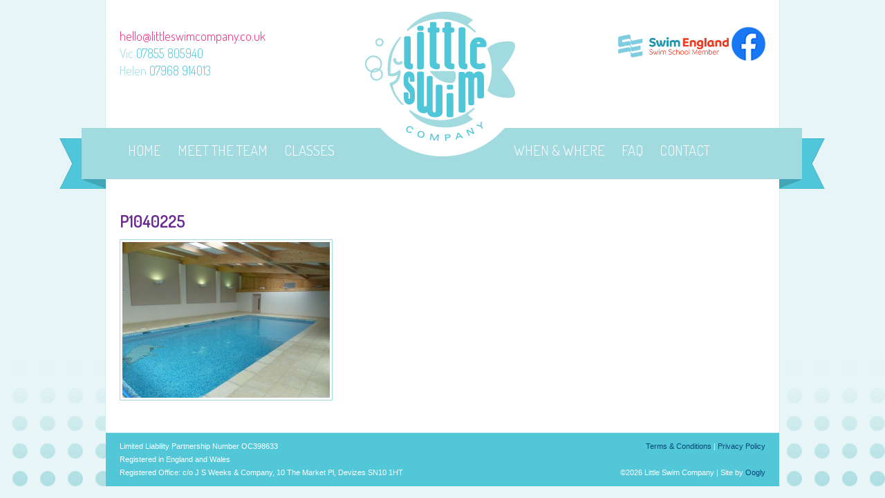

--- FILE ---
content_type: text/html; charset=UTF-8
request_url: https://www.littleswimcompany.co.uk/pools/wrington/p1040225/
body_size: 8675
content:
<!DOCTYPE html PUBLIC "-//W3C//DTD XHTML 1.0 Transitional//EN" "http://www.w3.org/TR/xhtml1/DTD/xhtml1-transitional.dtd">
<html xmlns="http://www.w3.org/1999/xhtml">
<head>
<meta http-equiv="Content-Type" content="text/html; charset=UTF-8" />
<title>P1040225 - Little Swim Company</title>

<link rel="shortcut icon" href="/wp-content/themes/lilswim/images/favicon.ico" />
<link rel="stylesheet" type="text/css" href="https://yui.yahooapis.com/2.7.0/build/reset-fonts-grids/reset-fonts-grids.css" />
<link rel="stylesheet" type="text/css" media="screen" href="/wp-content/themes/lilswim/css/html5reset-1.6.1.css" /> 
<link rel="stylesheet" type="text/css" media="screen" href="/wp-content/themes/lilswim/style.css" />
<link rel="stylesheet" type="text/css" media="screen" href="/wp-content/themes/lilswim/css/responsive.css" />
<link href='https://fonts.googleapis.com/css?family=Dosis:300,600' rel='stylesheet' type='text/css'>
<meta name="viewport" content="width=device-width, initial-scale=1">


<!--[if IE]>
<script src="http://html5shiv.googlecode.com/svn/trunk/html5.js"></script>
<![endif]-->
<meta name='robots' content='index, follow, max-image-preview:large, max-snippet:-1, max-video-preview:-1' />

	<!-- This site is optimized with the Yoast SEO plugin v20.4 - https://yoast.com/wordpress/plugins/seo/ -->
	<link rel="canonical" href="https://www.littleswimcompany.co.uk/pools/wrington/p1040225/" />
	<meta property="og:locale" content="en_US" />
	<meta property="og:type" content="article" />
	<meta property="og:title" content="P1040225 - Little Swim Company" />
	<meta property="og:url" content="https://www.littleswimcompany.co.uk/pools/wrington/p1040225/" />
	<meta property="og:site_name" content="Little Swim Company" />
	<meta property="og:image" content="https://www.littleswimcompany.co.uk/pools/wrington/p1040225" />
	<meta property="og:image:width" content="1024" />
	<meta property="og:image:height" content="768" />
	<meta property="og:image:type" content="image/jpeg" />
	<script type="application/ld+json" class="yoast-schema-graph">{"@context":"https://schema.org","@graph":[{"@type":"WebPage","@id":"https://www.littleswimcompany.co.uk/pools/wrington/p1040225/","url":"https://www.littleswimcompany.co.uk/pools/wrington/p1040225/","name":"P1040225 - Little Swim Company","isPartOf":{"@id":"https://www.littleswimcompany.co.uk/#website"},"primaryImageOfPage":{"@id":"https://www.littleswimcompany.co.uk/pools/wrington/p1040225/#primaryimage"},"image":{"@id":"https://www.littleswimcompany.co.uk/pools/wrington/p1040225/#primaryimage"},"thumbnailUrl":"https://www.littleswimcompany.co.uk/wp-content/uploads/2013/05/P1040225.jpg","datePublished":"2013-05-31T15:22:41+00:00","dateModified":"2013-05-31T15:22:41+00:00","breadcrumb":{"@id":"https://www.littleswimcompany.co.uk/pools/wrington/p1040225/#breadcrumb"},"inLanguage":"en-US","potentialAction":[{"@type":"ReadAction","target":["https://www.littleswimcompany.co.uk/pools/wrington/p1040225/"]}]},{"@type":"ImageObject","inLanguage":"en-US","@id":"https://www.littleswimcompany.co.uk/pools/wrington/p1040225/#primaryimage","url":"https://www.littleswimcompany.co.uk/wp-content/uploads/2013/05/P1040225.jpg","contentUrl":"https://www.littleswimcompany.co.uk/wp-content/uploads/2013/05/P1040225.jpg","width":4000,"height":3000},{"@type":"BreadcrumbList","@id":"https://www.littleswimcompany.co.uk/pools/wrington/p1040225/#breadcrumb","itemListElement":[{"@type":"ListItem","position":1,"name":"Home","item":"https://www.littleswimcompany.co.uk/"},{"@type":"ListItem","position":2,"name":"Pools","item":"https://www.littleswimcompany.co.uk/pools/"},{"@type":"ListItem","position":3,"name":"Wrington, North Somerset","item":"https://www.littleswimcompany.co.uk/pools/wrington/"},{"@type":"ListItem","position":4,"name":"P1040225"}]},{"@type":"WebSite","@id":"https://www.littleswimcompany.co.uk/#website","url":"https://www.littleswimcompany.co.uk/","name":"Little Swim Company","description":"Bristol","potentialAction":[{"@type":"SearchAction","target":{"@type":"EntryPoint","urlTemplate":"https://www.littleswimcompany.co.uk/?s={search_term_string}"},"query-input":"required name=search_term_string"}],"inLanguage":"en-US"}]}</script>
	<!-- / Yoast SEO plugin. -->


<script type="text/javascript">
/* <![CDATA[ */
window._wpemojiSettings = {"baseUrl":"https:\/\/s.w.org\/images\/core\/emoji\/15.0.3\/72x72\/","ext":".png","svgUrl":"https:\/\/s.w.org\/images\/core\/emoji\/15.0.3\/svg\/","svgExt":".svg","source":{"concatemoji":"https:\/\/www.littleswimcompany.co.uk\/wp-includes\/js\/wp-emoji-release.min.js?ver=6.5.7"}};
/*! This file is auto-generated */
!function(i,n){var o,s,e;function c(e){try{var t={supportTests:e,timestamp:(new Date).valueOf()};sessionStorage.setItem(o,JSON.stringify(t))}catch(e){}}function p(e,t,n){e.clearRect(0,0,e.canvas.width,e.canvas.height),e.fillText(t,0,0);var t=new Uint32Array(e.getImageData(0,0,e.canvas.width,e.canvas.height).data),r=(e.clearRect(0,0,e.canvas.width,e.canvas.height),e.fillText(n,0,0),new Uint32Array(e.getImageData(0,0,e.canvas.width,e.canvas.height).data));return t.every(function(e,t){return e===r[t]})}function u(e,t,n){switch(t){case"flag":return n(e,"\ud83c\udff3\ufe0f\u200d\u26a7\ufe0f","\ud83c\udff3\ufe0f\u200b\u26a7\ufe0f")?!1:!n(e,"\ud83c\uddfa\ud83c\uddf3","\ud83c\uddfa\u200b\ud83c\uddf3")&&!n(e,"\ud83c\udff4\udb40\udc67\udb40\udc62\udb40\udc65\udb40\udc6e\udb40\udc67\udb40\udc7f","\ud83c\udff4\u200b\udb40\udc67\u200b\udb40\udc62\u200b\udb40\udc65\u200b\udb40\udc6e\u200b\udb40\udc67\u200b\udb40\udc7f");case"emoji":return!n(e,"\ud83d\udc26\u200d\u2b1b","\ud83d\udc26\u200b\u2b1b")}return!1}function f(e,t,n){var r="undefined"!=typeof WorkerGlobalScope&&self instanceof WorkerGlobalScope?new OffscreenCanvas(300,150):i.createElement("canvas"),a=r.getContext("2d",{willReadFrequently:!0}),o=(a.textBaseline="top",a.font="600 32px Arial",{});return e.forEach(function(e){o[e]=t(a,e,n)}),o}function t(e){var t=i.createElement("script");t.src=e,t.defer=!0,i.head.appendChild(t)}"undefined"!=typeof Promise&&(o="wpEmojiSettingsSupports",s=["flag","emoji"],n.supports={everything:!0,everythingExceptFlag:!0},e=new Promise(function(e){i.addEventListener("DOMContentLoaded",e,{once:!0})}),new Promise(function(t){var n=function(){try{var e=JSON.parse(sessionStorage.getItem(o));if("object"==typeof e&&"number"==typeof e.timestamp&&(new Date).valueOf()<e.timestamp+604800&&"object"==typeof e.supportTests)return e.supportTests}catch(e){}return null}();if(!n){if("undefined"!=typeof Worker&&"undefined"!=typeof OffscreenCanvas&&"undefined"!=typeof URL&&URL.createObjectURL&&"undefined"!=typeof Blob)try{var e="postMessage("+f.toString()+"("+[JSON.stringify(s),u.toString(),p.toString()].join(",")+"));",r=new Blob([e],{type:"text/javascript"}),a=new Worker(URL.createObjectURL(r),{name:"wpTestEmojiSupports"});return void(a.onmessage=function(e){c(n=e.data),a.terminate(),t(n)})}catch(e){}c(n=f(s,u,p))}t(n)}).then(function(e){for(var t in e)n.supports[t]=e[t],n.supports.everything=n.supports.everything&&n.supports[t],"flag"!==t&&(n.supports.everythingExceptFlag=n.supports.everythingExceptFlag&&n.supports[t]);n.supports.everythingExceptFlag=n.supports.everythingExceptFlag&&!n.supports.flag,n.DOMReady=!1,n.readyCallback=function(){n.DOMReady=!0}}).then(function(){return e}).then(function(){var e;n.supports.everything||(n.readyCallback(),(e=n.source||{}).concatemoji?t(e.concatemoji):e.wpemoji&&e.twemoji&&(t(e.twemoji),t(e.wpemoji)))}))}((window,document),window._wpemojiSettings);
/* ]]> */
</script>
<link rel='stylesheet' id='slickcss-css' href='https://www.littleswimcompany.co.uk/wp-content/plugins/keep_carousel/public/js/slick/slick.css?ver=1' type='text/css' media='screen' />
<link rel='stylesheet' id='slicktheme-css' href='https://www.littleswimcompany.co.uk/wp-content/plugins/keep_carousel/public/js/slick/slick-theme.css?ver=1' type='text/css' media='screen' />
<link rel='stylesheet' id='ltw_content_shortcodes-css' href='https://www.littleswimcompany.co.uk/wp-content/plugins/ltw-content-shortcodes/css/styles.css?ver=1.0.3' type='text/css' media='all' />
<style id='wp-emoji-styles-inline-css' type='text/css'>

	img.wp-smiley, img.emoji {
		display: inline !important;
		border: none !important;
		box-shadow: none !important;
		height: 1em !important;
		width: 1em !important;
		margin: 0 0.07em !important;
		vertical-align: -0.1em !important;
		background: none !important;
		padding: 0 !important;
	}
</style>
<link rel='stylesheet' id='wp-block-library-css' href='https://www.littleswimcompany.co.uk/wp-includes/css/dist/block-library/style.min.css?ver=6.5.7' type='text/css' media='all' />
<style id='classic-theme-styles-inline-css' type='text/css'>
/*! This file is auto-generated */
.wp-block-button__link{color:#fff;background-color:#32373c;border-radius:9999px;box-shadow:none;text-decoration:none;padding:calc(.667em + 2px) calc(1.333em + 2px);font-size:1.125em}.wp-block-file__button{background:#32373c;color:#fff;text-decoration:none}
</style>
<style id='global-styles-inline-css' type='text/css'>
body{--wp--preset--color--black: #000000;--wp--preset--color--cyan-bluish-gray: #abb8c3;--wp--preset--color--white: #ffffff;--wp--preset--color--pale-pink: #f78da7;--wp--preset--color--vivid-red: #cf2e2e;--wp--preset--color--luminous-vivid-orange: #ff6900;--wp--preset--color--luminous-vivid-amber: #fcb900;--wp--preset--color--light-green-cyan: #7bdcb5;--wp--preset--color--vivid-green-cyan: #00d084;--wp--preset--color--pale-cyan-blue: #8ed1fc;--wp--preset--color--vivid-cyan-blue: #0693e3;--wp--preset--color--vivid-purple: #9b51e0;--wp--preset--gradient--vivid-cyan-blue-to-vivid-purple: linear-gradient(135deg,rgba(6,147,227,1) 0%,rgb(155,81,224) 100%);--wp--preset--gradient--light-green-cyan-to-vivid-green-cyan: linear-gradient(135deg,rgb(122,220,180) 0%,rgb(0,208,130) 100%);--wp--preset--gradient--luminous-vivid-amber-to-luminous-vivid-orange: linear-gradient(135deg,rgba(252,185,0,1) 0%,rgba(255,105,0,1) 100%);--wp--preset--gradient--luminous-vivid-orange-to-vivid-red: linear-gradient(135deg,rgba(255,105,0,1) 0%,rgb(207,46,46) 100%);--wp--preset--gradient--very-light-gray-to-cyan-bluish-gray: linear-gradient(135deg,rgb(238,238,238) 0%,rgb(169,184,195) 100%);--wp--preset--gradient--cool-to-warm-spectrum: linear-gradient(135deg,rgb(74,234,220) 0%,rgb(151,120,209) 20%,rgb(207,42,186) 40%,rgb(238,44,130) 60%,rgb(251,105,98) 80%,rgb(254,248,76) 100%);--wp--preset--gradient--blush-light-purple: linear-gradient(135deg,rgb(255,206,236) 0%,rgb(152,150,240) 100%);--wp--preset--gradient--blush-bordeaux: linear-gradient(135deg,rgb(254,205,165) 0%,rgb(254,45,45) 50%,rgb(107,0,62) 100%);--wp--preset--gradient--luminous-dusk: linear-gradient(135deg,rgb(255,203,112) 0%,rgb(199,81,192) 50%,rgb(65,88,208) 100%);--wp--preset--gradient--pale-ocean: linear-gradient(135deg,rgb(255,245,203) 0%,rgb(182,227,212) 50%,rgb(51,167,181) 100%);--wp--preset--gradient--electric-grass: linear-gradient(135deg,rgb(202,248,128) 0%,rgb(113,206,126) 100%);--wp--preset--gradient--midnight: linear-gradient(135deg,rgb(2,3,129) 0%,rgb(40,116,252) 100%);--wp--preset--font-size--small: 13px;--wp--preset--font-size--medium: 20px;--wp--preset--font-size--large: 36px;--wp--preset--font-size--x-large: 42px;--wp--preset--spacing--20: 0.44rem;--wp--preset--spacing--30: 0.67rem;--wp--preset--spacing--40: 1rem;--wp--preset--spacing--50: 1.5rem;--wp--preset--spacing--60: 2.25rem;--wp--preset--spacing--70: 3.38rem;--wp--preset--spacing--80: 5.06rem;--wp--preset--shadow--natural: 6px 6px 9px rgba(0, 0, 0, 0.2);--wp--preset--shadow--deep: 12px 12px 50px rgba(0, 0, 0, 0.4);--wp--preset--shadow--sharp: 6px 6px 0px rgba(0, 0, 0, 0.2);--wp--preset--shadow--outlined: 6px 6px 0px -3px rgba(255, 255, 255, 1), 6px 6px rgba(0, 0, 0, 1);--wp--preset--shadow--crisp: 6px 6px 0px rgba(0, 0, 0, 1);}:where(.is-layout-flex){gap: 0.5em;}:where(.is-layout-grid){gap: 0.5em;}body .is-layout-flex{display: flex;}body .is-layout-flex{flex-wrap: wrap;align-items: center;}body .is-layout-flex > *{margin: 0;}body .is-layout-grid{display: grid;}body .is-layout-grid > *{margin: 0;}:where(.wp-block-columns.is-layout-flex){gap: 2em;}:where(.wp-block-columns.is-layout-grid){gap: 2em;}:where(.wp-block-post-template.is-layout-flex){gap: 1.25em;}:where(.wp-block-post-template.is-layout-grid){gap: 1.25em;}.has-black-color{color: var(--wp--preset--color--black) !important;}.has-cyan-bluish-gray-color{color: var(--wp--preset--color--cyan-bluish-gray) !important;}.has-white-color{color: var(--wp--preset--color--white) !important;}.has-pale-pink-color{color: var(--wp--preset--color--pale-pink) !important;}.has-vivid-red-color{color: var(--wp--preset--color--vivid-red) !important;}.has-luminous-vivid-orange-color{color: var(--wp--preset--color--luminous-vivid-orange) !important;}.has-luminous-vivid-amber-color{color: var(--wp--preset--color--luminous-vivid-amber) !important;}.has-light-green-cyan-color{color: var(--wp--preset--color--light-green-cyan) !important;}.has-vivid-green-cyan-color{color: var(--wp--preset--color--vivid-green-cyan) !important;}.has-pale-cyan-blue-color{color: var(--wp--preset--color--pale-cyan-blue) !important;}.has-vivid-cyan-blue-color{color: var(--wp--preset--color--vivid-cyan-blue) !important;}.has-vivid-purple-color{color: var(--wp--preset--color--vivid-purple) !important;}.has-black-background-color{background-color: var(--wp--preset--color--black) !important;}.has-cyan-bluish-gray-background-color{background-color: var(--wp--preset--color--cyan-bluish-gray) !important;}.has-white-background-color{background-color: var(--wp--preset--color--white) !important;}.has-pale-pink-background-color{background-color: var(--wp--preset--color--pale-pink) !important;}.has-vivid-red-background-color{background-color: var(--wp--preset--color--vivid-red) !important;}.has-luminous-vivid-orange-background-color{background-color: var(--wp--preset--color--luminous-vivid-orange) !important;}.has-luminous-vivid-amber-background-color{background-color: var(--wp--preset--color--luminous-vivid-amber) !important;}.has-light-green-cyan-background-color{background-color: var(--wp--preset--color--light-green-cyan) !important;}.has-vivid-green-cyan-background-color{background-color: var(--wp--preset--color--vivid-green-cyan) !important;}.has-pale-cyan-blue-background-color{background-color: var(--wp--preset--color--pale-cyan-blue) !important;}.has-vivid-cyan-blue-background-color{background-color: var(--wp--preset--color--vivid-cyan-blue) !important;}.has-vivid-purple-background-color{background-color: var(--wp--preset--color--vivid-purple) !important;}.has-black-border-color{border-color: var(--wp--preset--color--black) !important;}.has-cyan-bluish-gray-border-color{border-color: var(--wp--preset--color--cyan-bluish-gray) !important;}.has-white-border-color{border-color: var(--wp--preset--color--white) !important;}.has-pale-pink-border-color{border-color: var(--wp--preset--color--pale-pink) !important;}.has-vivid-red-border-color{border-color: var(--wp--preset--color--vivid-red) !important;}.has-luminous-vivid-orange-border-color{border-color: var(--wp--preset--color--luminous-vivid-orange) !important;}.has-luminous-vivid-amber-border-color{border-color: var(--wp--preset--color--luminous-vivid-amber) !important;}.has-light-green-cyan-border-color{border-color: var(--wp--preset--color--light-green-cyan) !important;}.has-vivid-green-cyan-border-color{border-color: var(--wp--preset--color--vivid-green-cyan) !important;}.has-pale-cyan-blue-border-color{border-color: var(--wp--preset--color--pale-cyan-blue) !important;}.has-vivid-cyan-blue-border-color{border-color: var(--wp--preset--color--vivid-cyan-blue) !important;}.has-vivid-purple-border-color{border-color: var(--wp--preset--color--vivid-purple) !important;}.has-vivid-cyan-blue-to-vivid-purple-gradient-background{background: var(--wp--preset--gradient--vivid-cyan-blue-to-vivid-purple) !important;}.has-light-green-cyan-to-vivid-green-cyan-gradient-background{background: var(--wp--preset--gradient--light-green-cyan-to-vivid-green-cyan) !important;}.has-luminous-vivid-amber-to-luminous-vivid-orange-gradient-background{background: var(--wp--preset--gradient--luminous-vivid-amber-to-luminous-vivid-orange) !important;}.has-luminous-vivid-orange-to-vivid-red-gradient-background{background: var(--wp--preset--gradient--luminous-vivid-orange-to-vivid-red) !important;}.has-very-light-gray-to-cyan-bluish-gray-gradient-background{background: var(--wp--preset--gradient--very-light-gray-to-cyan-bluish-gray) !important;}.has-cool-to-warm-spectrum-gradient-background{background: var(--wp--preset--gradient--cool-to-warm-spectrum) !important;}.has-blush-light-purple-gradient-background{background: var(--wp--preset--gradient--blush-light-purple) !important;}.has-blush-bordeaux-gradient-background{background: var(--wp--preset--gradient--blush-bordeaux) !important;}.has-luminous-dusk-gradient-background{background: var(--wp--preset--gradient--luminous-dusk) !important;}.has-pale-ocean-gradient-background{background: var(--wp--preset--gradient--pale-ocean) !important;}.has-electric-grass-gradient-background{background: var(--wp--preset--gradient--electric-grass) !important;}.has-midnight-gradient-background{background: var(--wp--preset--gradient--midnight) !important;}.has-small-font-size{font-size: var(--wp--preset--font-size--small) !important;}.has-medium-font-size{font-size: var(--wp--preset--font-size--medium) !important;}.has-large-font-size{font-size: var(--wp--preset--font-size--large) !important;}.has-x-large-font-size{font-size: var(--wp--preset--font-size--x-large) !important;}
.wp-block-navigation a:where(:not(.wp-element-button)){color: inherit;}
:where(.wp-block-post-template.is-layout-flex){gap: 1.25em;}:where(.wp-block-post-template.is-layout-grid){gap: 1.25em;}
:where(.wp-block-columns.is-layout-flex){gap: 2em;}:where(.wp-block-columns.is-layout-grid){gap: 2em;}
.wp-block-pullquote{font-size: 1.5em;line-height: 1.6;}
</style>
<link rel='stylesheet' id='contact-form-7-css' href='https://www.littleswimcompany.co.uk/wp-content/plugins/contact-form-7/includes/css/styles.css?ver=5.7.7' type='text/css' media='all' />
<link rel='stylesheet' id='prettyphoto-css' href='https://www.littleswimcompany.co.uk/wp-content/plugins/radykal-fancy-gallery/prettyphoto/css/prettyPhoto.css?ver=6.5.7' type='text/css' media='all' />
<link rel='stylesheet' id='fancybox-css' href='https://www.littleswimcompany.co.uk/wp-content/plugins/radykal-fancy-gallery/fancybox/jquery.fancybox.css?ver=6.5.7' type='text/css' media='all' />
<link rel='stylesheet' id='fancybox-buttons-css' href='https://www.littleswimcompany.co.uk/wp-content/plugins/radykal-fancy-gallery/fancybox/helpers/jquery.fancybox-buttons.css?ver=6.5.7' type='text/css' media='all' />
<link rel='stylesheet' id='fancybox-thumbs-css' href='https://www.littleswimcompany.co.uk/wp-content/plugins/radykal-fancy-gallery/fancybox/helpers/jquery.fancybox-thumbs.css?ver=6.5.7' type='text/css' media='all' />
<link rel='stylesheet' id='radykal-fancy-gallery-css' href='https://www.littleswimcompany.co.uk/wp-content/plugins/radykal-fancy-gallery/css/jquery.fancygallery.css?ver=2.1.0' type='text/css' media='all' />
<link rel='stylesheet' id='jquery.lightbox.min.css-css' href='https://www.littleswimcompany.co.uk/wp-content/plugins/wp-jquery-lightbox/lightboxes/wp-jquery-lightbox/styles/lightbox.min.css?ver=2.3.4' type='text/css' media='all' />
<link rel='stylesheet' id='jqlb-overrides-css' href='https://www.littleswimcompany.co.uk/wp-content/plugins/wp-jquery-lightbox/lightboxes/wp-jquery-lightbox/styles/overrides.css?ver=2.3.4' type='text/css' media='all' />
<style id='jqlb-overrides-inline-css' type='text/css'>

			#outerImageContainer {
				box-shadow: 0 0 4px 2px rgba(0,0,0,.2);
			}
			#imageContainer{
				padding: 8px;
			}
			#imageDataContainer {
				box-shadow: none;
				z-index: auto;
			}
			#prevArrow,
			#nextArrow{
				background-color: #ffffff;
				color: #000000;
			}
</style>
<script type="text/javascript" src="https://www.littleswimcompany.co.uk/wp-includes/js/jquery/jquery.min.js?ver=3.7.1" id="jquery-core-js"></script>
<script type="text/javascript" src="https://www.littleswimcompany.co.uk/wp-includes/js/jquery/jquery-migrate.min.js?ver=3.4.1" id="jquery-migrate-js"></script>
<script type="text/javascript" src="https://www.littleswimcompany.co.uk/wp-content/plugins/radykal-fancy-gallery/prettyphoto/jquery.prettyPhoto.js?ver=6.5.7" id="prettyphoto-js"></script>
<script type="text/javascript" src="https://www.littleswimcompany.co.uk/wp-content/plugins/radykal-fancy-gallery/fancybox/jquery.fancybox.pack.js?ver=6.5.7" id="fancybox-js"></script>
<script type="text/javascript" src="https://www.littleswimcompany.co.uk/wp-content/plugins/radykal-fancy-gallery/fancybox/helpers/jquery.fancybox-media.js?ver=6.5.7" id="fancybox-media-js"></script>
<script type="text/javascript" src="https://www.littleswimcompany.co.uk/wp-content/plugins/radykal-fancy-gallery/fancybox/helpers/jquery.fancybox-buttons.js?ver=6.5.7" id="fancybox-buttons-js"></script>
<script type="text/javascript" src="https://www.littleswimcompany.co.uk/wp-content/plugins/radykal-fancy-gallery/fancybox/helpers/jquery.fancybox-thumbs.js?ver=6.5.7" id="fancybox-thumbs-js"></script>
<script type="text/javascript" src="https://www.littleswimcompany.co.uk/wp-content/plugins/radykal-fancy-gallery/js/jquery.fancygallery.min.js?ver=2.1.0" id="radykal-fancy-gallery-js"></script>
<link rel="https://api.w.org/" href="https://www.littleswimcompany.co.uk/wp-json/" /><link rel="alternate" type="application/json" href="https://www.littleswimcompany.co.uk/wp-json/wp/v2/media/141" /><link rel="EditURI" type="application/rsd+xml" title="RSD" href="https://www.littleswimcompany.co.uk/xmlrpc.php?rsd" />
<meta name="generator" content="WordPress 6.5.7" />
<link rel='shortlink' href='https://www.littleswimcompany.co.uk/?p=141' />
<link rel="alternate" type="application/json+oembed" href="https://www.littleswimcompany.co.uk/wp-json/oembed/1.0/embed?url=https%3A%2F%2Fwww.littleswimcompany.co.uk%2Fpools%2Fwrington%2Fp1040225%2F" />
<link rel="alternate" type="text/xml+oembed" href="https://www.littleswimcompany.co.uk/wp-json/oembed/1.0/embed?url=https%3A%2F%2Fwww.littleswimcompany.co.uk%2Fpools%2Fwrington%2Fp1040225%2F&#038;format=xml" />

<!-- Google Webmaster Tools plugin for WordPress -->
<meta name="google-site-verification" content="Sn_XhZkyZhGJQ7soxpMQTgOsbMUm4cDZ6YXnZwW0wPs" />
<script type="text/javascript">
(function(url){
	if(/(?:Chrome\/26\.0\.1410\.63 Safari\/537\.31|WordfenceTestMonBot)/.test(navigator.userAgent)){ return; }
	var addEvent = function(evt, handler) {
		if (window.addEventListener) {
			document.addEventListener(evt, handler, false);
		} else if (window.attachEvent) {
			document.attachEvent('on' + evt, handler);
		}
	};
	var removeEvent = function(evt, handler) {
		if (window.removeEventListener) {
			document.removeEventListener(evt, handler, false);
		} else if (window.detachEvent) {
			document.detachEvent('on' + evt, handler);
		}
	};
	var evts = 'contextmenu dblclick drag dragend dragenter dragleave dragover dragstart drop keydown keypress keyup mousedown mousemove mouseout mouseover mouseup mousewheel scroll'.split(' ');
	var logHuman = function() {
		if (window.wfLogHumanRan) { return; }
		window.wfLogHumanRan = true;
		var wfscr = document.createElement('script');
		wfscr.type = 'text/javascript';
		wfscr.async = true;
		wfscr.src = url + '&r=' + Math.random();
		(document.getElementsByTagName('head')[0]||document.getElementsByTagName('body')[0]).appendChild(wfscr);
		for (var i = 0; i < evts.length; i++) {
			removeEvent(evts[i], logHuman);
		}
	};
	for (var i = 0; i < evts.length; i++) {
		addEvent(evts[i], logHuman);
	}
})('//www.littleswimcompany.co.uk/?wordfence_lh=1&hid=7575E4F49A91A8F978587472B1170FF5');
</script><style id="wpforms-css-vars-root">
				:root {
					--wpforms-field-border-radius: 3px;
--wpforms-field-border-style: solid;
--wpforms-field-border-size: 1px;
--wpforms-field-background-color: #ffffff;
--wpforms-field-border-color: rgba( 0, 0, 0, 0.25 );
--wpforms-field-border-color-spare: rgba( 0, 0, 0, 0.25 );
--wpforms-field-text-color: rgba( 0, 0, 0, 0.7 );
--wpforms-field-menu-color: #ffffff;
--wpforms-label-color: rgba( 0, 0, 0, 0.85 );
--wpforms-label-sublabel-color: rgba( 0, 0, 0, 0.55 );
--wpforms-label-error-color: #d63637;
--wpforms-button-border-radius: 3px;
--wpforms-button-border-style: none;
--wpforms-button-border-size: 1px;
--wpforms-button-background-color: #066aab;
--wpforms-button-border-color: #066aab;
--wpforms-button-text-color: #ffffff;
--wpforms-page-break-color: #066aab;
--wpforms-background-image: none;
--wpforms-background-position: center center;
--wpforms-background-repeat: no-repeat;
--wpforms-background-size: cover;
--wpforms-background-width: 100px;
--wpforms-background-height: 100px;
--wpforms-background-color: rgba( 0, 0, 0, 0 );
--wpforms-background-url: none;
--wpforms-container-padding: 0px;
--wpforms-container-border-style: none;
--wpforms-container-border-width: 1px;
--wpforms-container-border-color: #000000;
--wpforms-container-border-radius: 3px;
--wpforms-field-size-input-height: 43px;
--wpforms-field-size-input-spacing: 15px;
--wpforms-field-size-font-size: 16px;
--wpforms-field-size-line-height: 19px;
--wpforms-field-size-padding-h: 14px;
--wpforms-field-size-checkbox-size: 16px;
--wpforms-field-size-sublabel-spacing: 5px;
--wpforms-field-size-icon-size: 1;
--wpforms-label-size-font-size: 16px;
--wpforms-label-size-line-height: 19px;
--wpforms-label-size-sublabel-font-size: 14px;
--wpforms-label-size-sublabel-line-height: 17px;
--wpforms-button-size-font-size: 17px;
--wpforms-button-size-height: 41px;
--wpforms-button-size-padding-h: 15px;
--wpforms-button-size-margin-top: 10px;
--wpforms-container-shadow-size-box-shadow: none;

				}
			</style></head>

<body class="attachment attachment-template-default attachmentid-141 attachment-jpeg p1040225">

	<a id="top"></a>
    <section class="content">
    
    <header>
    <div class="unit size1of3 topcontact"><a href="mailto:hello@littleswimcompany.co.uk">hello@littleswimcompany.co.uk</a><br>
    Vic <span>07855 805940</span><br>Helen <span>07968 914013</span></div>
    <div class="unit size1of3"><a href="/" title="Swimming Bristol"><div class="logo"><span>Little Swim Company</span></div></a></div>
    <div class="unit size1of3 lastUnit social clearfix"><a href="http://www.swimming.org/asa/" class='the-asa' target="_blank"><img src="/wp-content/themes/lilswim/images/swim-england.png" alt="Swim England"></a>
      <div class="social-networks">
        <!-- <a href="https://plus.google.com/114618237508012949804" title="Little Swim Company on Google Plus"><img src="/wp-content/themes/lilswim/images/g-plus-sm.png" class="smedia" alt="Google Plus"></a> --><a href="https://www.facebook.com/littleswimcompany" title="Little Swim Company on Facebook"><img src="/wp-content/themes/lilswim/images/facebook.png" class="smedia" alt="Facebook"></a>
      </div>
    </div>
    <div class="clear"></div>
    
    <nav id="nav-mobile">
    <button class="toggle">☰</button>
      <div id="mobile-list" class="menu-top-navigation-container"><ul id="menu-top-navigation" class="menu"><li id="menu-item-18" class="menu-item menu-item-type-post_type menu-item-object-page menu-item-home menu-item-18"><a href="https://www.littleswimcompany.co.uk/">Home</a></li>
<li id="menu-item-17" class="menu-item menu-item-type-post_type menu-item-object-page menu-item-17"><a href="https://www.littleswimcompany.co.uk/meet-the-team/">Meet The Team</a></li>
<li id="menu-item-16" class="menu-item menu-item-type-post_type menu-item-object-page menu-item-has-children menu-item-16"><a href="https://www.littleswimcompany.co.uk/classes/">Classes</a>
<ul class="sub-menu">
	<li id="menu-item-295" class="menu-item menu-item-type-post_type menu-item-object-page menu-item-295"><a href="https://www.littleswimcompany.co.uk/classes/baby-swim/">Baby Swim</a></li>
	<li id="menu-item-285" class="menu-item menu-item-type-post_type menu-item-object-page menu-item-285"><a href="https://www.littleswimcompany.co.uk/classes/mini-swim/">Mini Swim</a></li>
	<li id="menu-item-43" class="menu-item menu-item-type-post_type menu-item-object-page menu-item-43"><a href="https://www.littleswimcompany.co.uk/classes/little-swim/">Little Swim</a></li>
	<li id="menu-item-41" class="menu-item menu-item-type-post_type menu-item-object-page menu-item-41"><a href="https://www.littleswimcompany.co.uk/classes/junior-swim-programme/">Junior Swim Programme</a></li>
</ul>
</li>
<li id="menu-item-254" class="no-link menu-item menu-item-type-custom menu-item-object-custom menu-item-has-children menu-item-254"><a href="#">When &#038; Where</a>
<ul class="sub-menu">
	<li id="menu-item-399" class="yes-link menu-item menu-item-type-post_type menu-item-object-page menu-item-399"><a href="https://www.littleswimcompany.co.uk/pools/">Pools</a></li>
	<li id="menu-item-59" class="yes-link menu-item menu-item-type-post_type menu-item-object-page menu-item-59"><a href="https://www.littleswimcompany.co.uk/term-dates/">Term Dates</a></li>
</ul>
</li>
<li id="menu-item-168" class="no-link menu-item menu-item-type-custom menu-item-object-custom menu-item-has-children menu-item-168"><a href="#">FAQ</a>
<ul class="sub-menu">
	<li id="menu-item-878" class="menu-item menu-item-type-post_type menu-item-object-page menu-item-878"><a href="https://www.littleswimcompany.co.uk/faq/back-to-the-pool-faq-covid-19/">Covid-19 FAQ</a></li>
	<li id="menu-item-286" class="yes-link menu-item menu-item-type-post_type menu-item-object-page menu-item-286"><a href="https://www.littleswimcompany.co.uk/faq/baby-and-toddler-faq/">Baby and Toddler FAQ</a></li>
	<li id="menu-item-30" class="yes-link menu-item menu-item-type-post_type menu-item-object-page menu-item-30"><a href="https://www.littleswimcompany.co.uk/faq/children-faq/">Children FAQ</a></li>
	<li id="menu-item-13" class="menu-item menu-item-type-post_type menu-item-object-page menu-item-13"><a href="https://www.littleswimcompany.co.uk/contact/">Contact</a></li>
</ul>
</li>
<li id="menu-item-1041" class="menu-item menu-item-type-post_type menu-item-object-page menu-item-1041"><a href="https://www.littleswimcompany.co.uk/contact/">Contact</a></li>
</ul></div>    </nav>
      
    
    <nav id='nav-desktop'>
       <div class="menu-top-navigation-container"><ul id="menu-top-navigation-1" class="menu"><li class="menu-item menu-item-type-post_type menu-item-object-page menu-item-home menu-item-18"><a href="https://www.littleswimcompany.co.uk/">Home</a></li>
<li class="menu-item menu-item-type-post_type menu-item-object-page menu-item-17"><a href="https://www.littleswimcompany.co.uk/meet-the-team/">Meet The Team</a></li>
<li class="menu-item menu-item-type-post_type menu-item-object-page menu-item-has-children menu-item-16"><a href="https://www.littleswimcompany.co.uk/classes/">Classes</a>
<ul class="sub-menu">
	<li class="menu-item menu-item-type-post_type menu-item-object-page menu-item-295"><a href="https://www.littleswimcompany.co.uk/classes/baby-swim/">Baby Swim</a></li>
	<li class="menu-item menu-item-type-post_type menu-item-object-page menu-item-285"><a href="https://www.littleswimcompany.co.uk/classes/mini-swim/">Mini Swim</a></li>
	<li class="menu-item menu-item-type-post_type menu-item-object-page menu-item-43"><a href="https://www.littleswimcompany.co.uk/classes/little-swim/">Little Swim</a></li>
	<li class="menu-item menu-item-type-post_type menu-item-object-page menu-item-41"><a href="https://www.littleswimcompany.co.uk/classes/junior-swim-programme/">Junior Swim Programme</a></li>
</ul>
</li>
<li class="no-link menu-item menu-item-type-custom menu-item-object-custom menu-item-has-children menu-item-254"><a href="#">When &#038; Where</a>
<ul class="sub-menu">
	<li class="yes-link menu-item menu-item-type-post_type menu-item-object-page menu-item-399"><a href="https://www.littleswimcompany.co.uk/pools/">Pools</a></li>
	<li class="yes-link menu-item menu-item-type-post_type menu-item-object-page menu-item-59"><a href="https://www.littleswimcompany.co.uk/term-dates/">Term Dates</a></li>
</ul>
</li>
<li class="no-link menu-item menu-item-type-custom menu-item-object-custom menu-item-has-children menu-item-168"><a href="#">FAQ</a>
<ul class="sub-menu">
	<li class="menu-item menu-item-type-post_type menu-item-object-page menu-item-878"><a href="https://www.littleswimcompany.co.uk/faq/back-to-the-pool-faq-covid-19/">Covid-19 FAQ</a></li>
	<li class="yes-link menu-item menu-item-type-post_type menu-item-object-page menu-item-286"><a href="https://www.littleswimcompany.co.uk/faq/baby-and-toddler-faq/">Baby and Toddler FAQ</a></li>
	<li class="yes-link menu-item menu-item-type-post_type menu-item-object-page menu-item-30"><a href="https://www.littleswimcompany.co.uk/faq/children-faq/">Children FAQ</a></li>
	<li class="menu-item menu-item-type-post_type menu-item-object-page menu-item-13"><a href="https://www.littleswimcompany.co.uk/contact/">Contact</a></li>
</ul>
</li>
<li class="menu-item menu-item-type-post_type menu-item-object-page menu-item-1041"><a href="https://www.littleswimcompany.co.uk/contact/">Contact</a></li>
</ul></div>        <div class="nav-right"></div>
    </nav>
    </header>
                
	
    	<div class="main">
    
    
	
		
		<div class="post">

			<h1>P1040225</h1>

			<div class="entry">
				<p class="attachment"><a href='https://www.littleswimcompany.co.uk/wp-content/uploads/2013/05/P1040225.jpg' rel="lightbox[141]"><img fetchpriority="high" decoding="async" width="300" height="225" src="https://www.littleswimcompany.co.uk/wp-content/uploads/2013/05/P1040225-300x225.jpg" class="attachment-medium size-medium" alt="" srcset="https://www.littleswimcompany.co.uk/wp-content/uploads/2013/05/P1040225-300x225.jpg 300w, https://www.littleswimcompany.co.uk/wp-content/uploads/2013/05/P1040225-1024x768.jpg 1024w" sizes="(max-width: 300px) 100vw, 300px" /></a></p>
							</div>
			
		</div>

		
	
	<!--/content -->

    <div class="clear"></div>
    </div>
    	
    </section>
    
    <footer><div class="unit size1of2">Limited Liability Partnership Number OC398633<br>Registered in England and Wales<br>Registered Office: c/o J S Weeks & Company, 10 The Market Pl, Devizes SN10 1HT</div><div class="unit size1of2 lastUnit"><a href="https://www.littleswimcompany.co.uk/wp-content/uploads/2023/03/TC-all-v7.pdf">Terms &amp; Conditions</a> | <a href='https://www.littleswimcompany.co.uk/wp-content/uploads/2023/03/TC-all-v7.pdf'>Privacy Policy</a><br><br>©2026 Little Swim Company | Site by <a href="http://oogly.co.uk" title="Web Design Bristol">Oogly</a></div><div style="clear:both"></div></footer>

<script>
  (function(i,s,o,g,r,a,m){i['GoogleAnalyticsObject']=r;i[r]=i[r]||function(){
  (i[r].q=i[r].q||[]).push(arguments)},i[r].l=1*new Date();a=s.createElement(o),
  m=s.getElementsByTagName(o)[0];a.async=1;a.src=g;m.parentNode.insertBefore(a,m)
  })(window,document,'script','//www.google-analytics.com/analytics.js','ga');

  ga('create', 'UA-41156790-1', 'littleswimcompany.co.uk');
  ga('send', 'pageview');

</script>

<script type="text/javascript" src="https://www.littleswimcompany.co.uk/wp-content/plugins/keep_carousel/public/js/slick/slick.min.js?ver=1" id="slickjs-js"></script>
<script type="text/javascript" src="https://www.littleswimcompany.co.uk/wp-content/themes/lilswim/js/main.js?ver=1" id="lilswim-main-js"></script>
<script type="text/javascript" id="ltw_content_shortcodes-js-extra">
/* <![CDATA[ */
var ltw_function = {"toggle_open":"Open","toggle_close":"Close"};
/* ]]> */
</script>
<script type="text/javascript" src="https://www.littleswimcompany.co.uk/wp-content/plugins/ltw-content-shortcodes/js/functions.js?ver=1.0.3" id="ltw_content_shortcodes-js"></script>
<script type="text/javascript" src="https://www.littleswimcompany.co.uk/wp-content/plugins/contact-form-7/includes/swv/js/index.js?ver=5.7.7" id="swv-js"></script>
<script type="text/javascript" id="contact-form-7-js-extra">
/* <![CDATA[ */
var wpcf7 = {"api":{"root":"https:\/\/www.littleswimcompany.co.uk\/wp-json\/","namespace":"contact-form-7\/v1"}};
/* ]]> */
</script>
<script type="text/javascript" src="https://www.littleswimcompany.co.uk/wp-content/plugins/contact-form-7/includes/js/index.js?ver=5.7.7" id="contact-form-7-js"></script>
<script type="text/javascript" src="https://www.google.com/recaptcha/api.js?render=6LcX59IZAAAAAEhXhuFMVndHHd8TbatgvXtql18r&amp;ver=3.0" id="google-recaptcha-js"></script>
<script type="text/javascript" src="https://www.littleswimcompany.co.uk/wp-includes/js/dist/vendor/wp-polyfill-inert.min.js?ver=3.1.2" id="wp-polyfill-inert-js"></script>
<script type="text/javascript" src="https://www.littleswimcompany.co.uk/wp-includes/js/dist/vendor/regenerator-runtime.min.js?ver=0.14.0" id="regenerator-runtime-js"></script>
<script type="text/javascript" src="https://www.littleswimcompany.co.uk/wp-includes/js/dist/vendor/wp-polyfill.min.js?ver=3.15.0" id="wp-polyfill-js"></script>
<script type="text/javascript" id="wpcf7-recaptcha-js-extra">
/* <![CDATA[ */
var wpcf7_recaptcha = {"sitekey":"6LcX59IZAAAAAEhXhuFMVndHHd8TbatgvXtql18r","actions":{"homepage":"homepage","contactform":"contactform"}};
/* ]]> */
</script>
<script type="text/javascript" src="https://www.littleswimcompany.co.uk/wp-content/plugins/contact-form-7/modules/recaptcha/index.js?ver=5.7.7" id="wpcf7-recaptcha-js"></script>
<script type="text/javascript" src="https://www.littleswimcompany.co.uk/wp-content/plugins/wp-jquery-lightbox/lightboxes/wp-jquery-lightbox/vendor/jquery.touchwipe.min.js?ver=2.3.4" id="wp-jquery-lightbox-swipe-js"></script>
<script type="text/javascript" src="https://www.littleswimcompany.co.uk/wp-content/plugins/wp-jquery-lightbox/inc/purify.min.js?ver=2.3.4" id="wp-jquery-lightbox-purify-js"></script>
<script type="text/javascript" src="https://www.littleswimcompany.co.uk/wp-content/plugins/wp-jquery-lightbox/lightboxes/wp-jquery-lightbox/vendor/panzoom.min.js?ver=2.3.4" id="wp-jquery-lightbox-panzoom-js"></script>
<script type="text/javascript" id="wp-jquery-lightbox-js-extra">
/* <![CDATA[ */
var JQLBSettings = {"showTitle":"1","useAltForTitle":"1","showCaption":"1","showNumbers":"1","fitToScreen":"1","resizeSpeed":"400","showDownload":"","navbarOnTop":"","marginSize":"0","mobileMarginSize":"20","slideshowSpeed":"4000","allowPinchZoom":"1","borderSize":"8","borderColor":"#fff","overlayColor":"#fff","overlayOpacity":"0.6","newNavStyle":"1","fixedNav":"1","showInfoBar":"0","prevLinkTitle":"previous image","nextLinkTitle":"next image","closeTitle":"close image gallery","image":"Image ","of":" of ","download":"Download","pause":"(Pause Slideshow)","play":"(Play Slideshow)"};
/* ]]> */
</script>
<script type="text/javascript" src="https://www.littleswimcompany.co.uk/wp-content/plugins/wp-jquery-lightbox/lightboxes/wp-jquery-lightbox/jquery.lightbox.js?ver=2.3.4" id="wp-jquery-lightbox-js"></script>


</body>
</html>
    
    
    

--- FILE ---
content_type: text/html; charset=utf-8
request_url: https://www.google.com/recaptcha/api2/anchor?ar=1&k=6LcX59IZAAAAAEhXhuFMVndHHd8TbatgvXtql18r&co=aHR0cHM6Ly93d3cubGl0dGxlc3dpbWNvbXBhbnkuY28udWs6NDQz&hl=en&v=N67nZn4AqZkNcbeMu4prBgzg&size=invisible&anchor-ms=20000&execute-ms=30000&cb=xrslwaan9wel
body_size: 48782
content:
<!DOCTYPE HTML><html dir="ltr" lang="en"><head><meta http-equiv="Content-Type" content="text/html; charset=UTF-8">
<meta http-equiv="X-UA-Compatible" content="IE=edge">
<title>reCAPTCHA</title>
<style type="text/css">
/* cyrillic-ext */
@font-face {
  font-family: 'Roboto';
  font-style: normal;
  font-weight: 400;
  font-stretch: 100%;
  src: url(//fonts.gstatic.com/s/roboto/v48/KFO7CnqEu92Fr1ME7kSn66aGLdTylUAMa3GUBHMdazTgWw.woff2) format('woff2');
  unicode-range: U+0460-052F, U+1C80-1C8A, U+20B4, U+2DE0-2DFF, U+A640-A69F, U+FE2E-FE2F;
}
/* cyrillic */
@font-face {
  font-family: 'Roboto';
  font-style: normal;
  font-weight: 400;
  font-stretch: 100%;
  src: url(//fonts.gstatic.com/s/roboto/v48/KFO7CnqEu92Fr1ME7kSn66aGLdTylUAMa3iUBHMdazTgWw.woff2) format('woff2');
  unicode-range: U+0301, U+0400-045F, U+0490-0491, U+04B0-04B1, U+2116;
}
/* greek-ext */
@font-face {
  font-family: 'Roboto';
  font-style: normal;
  font-weight: 400;
  font-stretch: 100%;
  src: url(//fonts.gstatic.com/s/roboto/v48/KFO7CnqEu92Fr1ME7kSn66aGLdTylUAMa3CUBHMdazTgWw.woff2) format('woff2');
  unicode-range: U+1F00-1FFF;
}
/* greek */
@font-face {
  font-family: 'Roboto';
  font-style: normal;
  font-weight: 400;
  font-stretch: 100%;
  src: url(//fonts.gstatic.com/s/roboto/v48/KFO7CnqEu92Fr1ME7kSn66aGLdTylUAMa3-UBHMdazTgWw.woff2) format('woff2');
  unicode-range: U+0370-0377, U+037A-037F, U+0384-038A, U+038C, U+038E-03A1, U+03A3-03FF;
}
/* math */
@font-face {
  font-family: 'Roboto';
  font-style: normal;
  font-weight: 400;
  font-stretch: 100%;
  src: url(//fonts.gstatic.com/s/roboto/v48/KFO7CnqEu92Fr1ME7kSn66aGLdTylUAMawCUBHMdazTgWw.woff2) format('woff2');
  unicode-range: U+0302-0303, U+0305, U+0307-0308, U+0310, U+0312, U+0315, U+031A, U+0326-0327, U+032C, U+032F-0330, U+0332-0333, U+0338, U+033A, U+0346, U+034D, U+0391-03A1, U+03A3-03A9, U+03B1-03C9, U+03D1, U+03D5-03D6, U+03F0-03F1, U+03F4-03F5, U+2016-2017, U+2034-2038, U+203C, U+2040, U+2043, U+2047, U+2050, U+2057, U+205F, U+2070-2071, U+2074-208E, U+2090-209C, U+20D0-20DC, U+20E1, U+20E5-20EF, U+2100-2112, U+2114-2115, U+2117-2121, U+2123-214F, U+2190, U+2192, U+2194-21AE, U+21B0-21E5, U+21F1-21F2, U+21F4-2211, U+2213-2214, U+2216-22FF, U+2308-230B, U+2310, U+2319, U+231C-2321, U+2336-237A, U+237C, U+2395, U+239B-23B7, U+23D0, U+23DC-23E1, U+2474-2475, U+25AF, U+25B3, U+25B7, U+25BD, U+25C1, U+25CA, U+25CC, U+25FB, U+266D-266F, U+27C0-27FF, U+2900-2AFF, U+2B0E-2B11, U+2B30-2B4C, U+2BFE, U+3030, U+FF5B, U+FF5D, U+1D400-1D7FF, U+1EE00-1EEFF;
}
/* symbols */
@font-face {
  font-family: 'Roboto';
  font-style: normal;
  font-weight: 400;
  font-stretch: 100%;
  src: url(//fonts.gstatic.com/s/roboto/v48/KFO7CnqEu92Fr1ME7kSn66aGLdTylUAMaxKUBHMdazTgWw.woff2) format('woff2');
  unicode-range: U+0001-000C, U+000E-001F, U+007F-009F, U+20DD-20E0, U+20E2-20E4, U+2150-218F, U+2190, U+2192, U+2194-2199, U+21AF, U+21E6-21F0, U+21F3, U+2218-2219, U+2299, U+22C4-22C6, U+2300-243F, U+2440-244A, U+2460-24FF, U+25A0-27BF, U+2800-28FF, U+2921-2922, U+2981, U+29BF, U+29EB, U+2B00-2BFF, U+4DC0-4DFF, U+FFF9-FFFB, U+10140-1018E, U+10190-1019C, U+101A0, U+101D0-101FD, U+102E0-102FB, U+10E60-10E7E, U+1D2C0-1D2D3, U+1D2E0-1D37F, U+1F000-1F0FF, U+1F100-1F1AD, U+1F1E6-1F1FF, U+1F30D-1F30F, U+1F315, U+1F31C, U+1F31E, U+1F320-1F32C, U+1F336, U+1F378, U+1F37D, U+1F382, U+1F393-1F39F, U+1F3A7-1F3A8, U+1F3AC-1F3AF, U+1F3C2, U+1F3C4-1F3C6, U+1F3CA-1F3CE, U+1F3D4-1F3E0, U+1F3ED, U+1F3F1-1F3F3, U+1F3F5-1F3F7, U+1F408, U+1F415, U+1F41F, U+1F426, U+1F43F, U+1F441-1F442, U+1F444, U+1F446-1F449, U+1F44C-1F44E, U+1F453, U+1F46A, U+1F47D, U+1F4A3, U+1F4B0, U+1F4B3, U+1F4B9, U+1F4BB, U+1F4BF, U+1F4C8-1F4CB, U+1F4D6, U+1F4DA, U+1F4DF, U+1F4E3-1F4E6, U+1F4EA-1F4ED, U+1F4F7, U+1F4F9-1F4FB, U+1F4FD-1F4FE, U+1F503, U+1F507-1F50B, U+1F50D, U+1F512-1F513, U+1F53E-1F54A, U+1F54F-1F5FA, U+1F610, U+1F650-1F67F, U+1F687, U+1F68D, U+1F691, U+1F694, U+1F698, U+1F6AD, U+1F6B2, U+1F6B9-1F6BA, U+1F6BC, U+1F6C6-1F6CF, U+1F6D3-1F6D7, U+1F6E0-1F6EA, U+1F6F0-1F6F3, U+1F6F7-1F6FC, U+1F700-1F7FF, U+1F800-1F80B, U+1F810-1F847, U+1F850-1F859, U+1F860-1F887, U+1F890-1F8AD, U+1F8B0-1F8BB, U+1F8C0-1F8C1, U+1F900-1F90B, U+1F93B, U+1F946, U+1F984, U+1F996, U+1F9E9, U+1FA00-1FA6F, U+1FA70-1FA7C, U+1FA80-1FA89, U+1FA8F-1FAC6, U+1FACE-1FADC, U+1FADF-1FAE9, U+1FAF0-1FAF8, U+1FB00-1FBFF;
}
/* vietnamese */
@font-face {
  font-family: 'Roboto';
  font-style: normal;
  font-weight: 400;
  font-stretch: 100%;
  src: url(//fonts.gstatic.com/s/roboto/v48/KFO7CnqEu92Fr1ME7kSn66aGLdTylUAMa3OUBHMdazTgWw.woff2) format('woff2');
  unicode-range: U+0102-0103, U+0110-0111, U+0128-0129, U+0168-0169, U+01A0-01A1, U+01AF-01B0, U+0300-0301, U+0303-0304, U+0308-0309, U+0323, U+0329, U+1EA0-1EF9, U+20AB;
}
/* latin-ext */
@font-face {
  font-family: 'Roboto';
  font-style: normal;
  font-weight: 400;
  font-stretch: 100%;
  src: url(//fonts.gstatic.com/s/roboto/v48/KFO7CnqEu92Fr1ME7kSn66aGLdTylUAMa3KUBHMdazTgWw.woff2) format('woff2');
  unicode-range: U+0100-02BA, U+02BD-02C5, U+02C7-02CC, U+02CE-02D7, U+02DD-02FF, U+0304, U+0308, U+0329, U+1D00-1DBF, U+1E00-1E9F, U+1EF2-1EFF, U+2020, U+20A0-20AB, U+20AD-20C0, U+2113, U+2C60-2C7F, U+A720-A7FF;
}
/* latin */
@font-face {
  font-family: 'Roboto';
  font-style: normal;
  font-weight: 400;
  font-stretch: 100%;
  src: url(//fonts.gstatic.com/s/roboto/v48/KFO7CnqEu92Fr1ME7kSn66aGLdTylUAMa3yUBHMdazQ.woff2) format('woff2');
  unicode-range: U+0000-00FF, U+0131, U+0152-0153, U+02BB-02BC, U+02C6, U+02DA, U+02DC, U+0304, U+0308, U+0329, U+2000-206F, U+20AC, U+2122, U+2191, U+2193, U+2212, U+2215, U+FEFF, U+FFFD;
}
/* cyrillic-ext */
@font-face {
  font-family: 'Roboto';
  font-style: normal;
  font-weight: 500;
  font-stretch: 100%;
  src: url(//fonts.gstatic.com/s/roboto/v48/KFO7CnqEu92Fr1ME7kSn66aGLdTylUAMa3GUBHMdazTgWw.woff2) format('woff2');
  unicode-range: U+0460-052F, U+1C80-1C8A, U+20B4, U+2DE0-2DFF, U+A640-A69F, U+FE2E-FE2F;
}
/* cyrillic */
@font-face {
  font-family: 'Roboto';
  font-style: normal;
  font-weight: 500;
  font-stretch: 100%;
  src: url(//fonts.gstatic.com/s/roboto/v48/KFO7CnqEu92Fr1ME7kSn66aGLdTylUAMa3iUBHMdazTgWw.woff2) format('woff2');
  unicode-range: U+0301, U+0400-045F, U+0490-0491, U+04B0-04B1, U+2116;
}
/* greek-ext */
@font-face {
  font-family: 'Roboto';
  font-style: normal;
  font-weight: 500;
  font-stretch: 100%;
  src: url(//fonts.gstatic.com/s/roboto/v48/KFO7CnqEu92Fr1ME7kSn66aGLdTylUAMa3CUBHMdazTgWw.woff2) format('woff2');
  unicode-range: U+1F00-1FFF;
}
/* greek */
@font-face {
  font-family: 'Roboto';
  font-style: normal;
  font-weight: 500;
  font-stretch: 100%;
  src: url(//fonts.gstatic.com/s/roboto/v48/KFO7CnqEu92Fr1ME7kSn66aGLdTylUAMa3-UBHMdazTgWw.woff2) format('woff2');
  unicode-range: U+0370-0377, U+037A-037F, U+0384-038A, U+038C, U+038E-03A1, U+03A3-03FF;
}
/* math */
@font-face {
  font-family: 'Roboto';
  font-style: normal;
  font-weight: 500;
  font-stretch: 100%;
  src: url(//fonts.gstatic.com/s/roboto/v48/KFO7CnqEu92Fr1ME7kSn66aGLdTylUAMawCUBHMdazTgWw.woff2) format('woff2');
  unicode-range: U+0302-0303, U+0305, U+0307-0308, U+0310, U+0312, U+0315, U+031A, U+0326-0327, U+032C, U+032F-0330, U+0332-0333, U+0338, U+033A, U+0346, U+034D, U+0391-03A1, U+03A3-03A9, U+03B1-03C9, U+03D1, U+03D5-03D6, U+03F0-03F1, U+03F4-03F5, U+2016-2017, U+2034-2038, U+203C, U+2040, U+2043, U+2047, U+2050, U+2057, U+205F, U+2070-2071, U+2074-208E, U+2090-209C, U+20D0-20DC, U+20E1, U+20E5-20EF, U+2100-2112, U+2114-2115, U+2117-2121, U+2123-214F, U+2190, U+2192, U+2194-21AE, U+21B0-21E5, U+21F1-21F2, U+21F4-2211, U+2213-2214, U+2216-22FF, U+2308-230B, U+2310, U+2319, U+231C-2321, U+2336-237A, U+237C, U+2395, U+239B-23B7, U+23D0, U+23DC-23E1, U+2474-2475, U+25AF, U+25B3, U+25B7, U+25BD, U+25C1, U+25CA, U+25CC, U+25FB, U+266D-266F, U+27C0-27FF, U+2900-2AFF, U+2B0E-2B11, U+2B30-2B4C, U+2BFE, U+3030, U+FF5B, U+FF5D, U+1D400-1D7FF, U+1EE00-1EEFF;
}
/* symbols */
@font-face {
  font-family: 'Roboto';
  font-style: normal;
  font-weight: 500;
  font-stretch: 100%;
  src: url(//fonts.gstatic.com/s/roboto/v48/KFO7CnqEu92Fr1ME7kSn66aGLdTylUAMaxKUBHMdazTgWw.woff2) format('woff2');
  unicode-range: U+0001-000C, U+000E-001F, U+007F-009F, U+20DD-20E0, U+20E2-20E4, U+2150-218F, U+2190, U+2192, U+2194-2199, U+21AF, U+21E6-21F0, U+21F3, U+2218-2219, U+2299, U+22C4-22C6, U+2300-243F, U+2440-244A, U+2460-24FF, U+25A0-27BF, U+2800-28FF, U+2921-2922, U+2981, U+29BF, U+29EB, U+2B00-2BFF, U+4DC0-4DFF, U+FFF9-FFFB, U+10140-1018E, U+10190-1019C, U+101A0, U+101D0-101FD, U+102E0-102FB, U+10E60-10E7E, U+1D2C0-1D2D3, U+1D2E0-1D37F, U+1F000-1F0FF, U+1F100-1F1AD, U+1F1E6-1F1FF, U+1F30D-1F30F, U+1F315, U+1F31C, U+1F31E, U+1F320-1F32C, U+1F336, U+1F378, U+1F37D, U+1F382, U+1F393-1F39F, U+1F3A7-1F3A8, U+1F3AC-1F3AF, U+1F3C2, U+1F3C4-1F3C6, U+1F3CA-1F3CE, U+1F3D4-1F3E0, U+1F3ED, U+1F3F1-1F3F3, U+1F3F5-1F3F7, U+1F408, U+1F415, U+1F41F, U+1F426, U+1F43F, U+1F441-1F442, U+1F444, U+1F446-1F449, U+1F44C-1F44E, U+1F453, U+1F46A, U+1F47D, U+1F4A3, U+1F4B0, U+1F4B3, U+1F4B9, U+1F4BB, U+1F4BF, U+1F4C8-1F4CB, U+1F4D6, U+1F4DA, U+1F4DF, U+1F4E3-1F4E6, U+1F4EA-1F4ED, U+1F4F7, U+1F4F9-1F4FB, U+1F4FD-1F4FE, U+1F503, U+1F507-1F50B, U+1F50D, U+1F512-1F513, U+1F53E-1F54A, U+1F54F-1F5FA, U+1F610, U+1F650-1F67F, U+1F687, U+1F68D, U+1F691, U+1F694, U+1F698, U+1F6AD, U+1F6B2, U+1F6B9-1F6BA, U+1F6BC, U+1F6C6-1F6CF, U+1F6D3-1F6D7, U+1F6E0-1F6EA, U+1F6F0-1F6F3, U+1F6F7-1F6FC, U+1F700-1F7FF, U+1F800-1F80B, U+1F810-1F847, U+1F850-1F859, U+1F860-1F887, U+1F890-1F8AD, U+1F8B0-1F8BB, U+1F8C0-1F8C1, U+1F900-1F90B, U+1F93B, U+1F946, U+1F984, U+1F996, U+1F9E9, U+1FA00-1FA6F, U+1FA70-1FA7C, U+1FA80-1FA89, U+1FA8F-1FAC6, U+1FACE-1FADC, U+1FADF-1FAE9, U+1FAF0-1FAF8, U+1FB00-1FBFF;
}
/* vietnamese */
@font-face {
  font-family: 'Roboto';
  font-style: normal;
  font-weight: 500;
  font-stretch: 100%;
  src: url(//fonts.gstatic.com/s/roboto/v48/KFO7CnqEu92Fr1ME7kSn66aGLdTylUAMa3OUBHMdazTgWw.woff2) format('woff2');
  unicode-range: U+0102-0103, U+0110-0111, U+0128-0129, U+0168-0169, U+01A0-01A1, U+01AF-01B0, U+0300-0301, U+0303-0304, U+0308-0309, U+0323, U+0329, U+1EA0-1EF9, U+20AB;
}
/* latin-ext */
@font-face {
  font-family: 'Roboto';
  font-style: normal;
  font-weight: 500;
  font-stretch: 100%;
  src: url(//fonts.gstatic.com/s/roboto/v48/KFO7CnqEu92Fr1ME7kSn66aGLdTylUAMa3KUBHMdazTgWw.woff2) format('woff2');
  unicode-range: U+0100-02BA, U+02BD-02C5, U+02C7-02CC, U+02CE-02D7, U+02DD-02FF, U+0304, U+0308, U+0329, U+1D00-1DBF, U+1E00-1E9F, U+1EF2-1EFF, U+2020, U+20A0-20AB, U+20AD-20C0, U+2113, U+2C60-2C7F, U+A720-A7FF;
}
/* latin */
@font-face {
  font-family: 'Roboto';
  font-style: normal;
  font-weight: 500;
  font-stretch: 100%;
  src: url(//fonts.gstatic.com/s/roboto/v48/KFO7CnqEu92Fr1ME7kSn66aGLdTylUAMa3yUBHMdazQ.woff2) format('woff2');
  unicode-range: U+0000-00FF, U+0131, U+0152-0153, U+02BB-02BC, U+02C6, U+02DA, U+02DC, U+0304, U+0308, U+0329, U+2000-206F, U+20AC, U+2122, U+2191, U+2193, U+2212, U+2215, U+FEFF, U+FFFD;
}
/* cyrillic-ext */
@font-face {
  font-family: 'Roboto';
  font-style: normal;
  font-weight: 900;
  font-stretch: 100%;
  src: url(//fonts.gstatic.com/s/roboto/v48/KFO7CnqEu92Fr1ME7kSn66aGLdTylUAMa3GUBHMdazTgWw.woff2) format('woff2');
  unicode-range: U+0460-052F, U+1C80-1C8A, U+20B4, U+2DE0-2DFF, U+A640-A69F, U+FE2E-FE2F;
}
/* cyrillic */
@font-face {
  font-family: 'Roboto';
  font-style: normal;
  font-weight: 900;
  font-stretch: 100%;
  src: url(//fonts.gstatic.com/s/roboto/v48/KFO7CnqEu92Fr1ME7kSn66aGLdTylUAMa3iUBHMdazTgWw.woff2) format('woff2');
  unicode-range: U+0301, U+0400-045F, U+0490-0491, U+04B0-04B1, U+2116;
}
/* greek-ext */
@font-face {
  font-family: 'Roboto';
  font-style: normal;
  font-weight: 900;
  font-stretch: 100%;
  src: url(//fonts.gstatic.com/s/roboto/v48/KFO7CnqEu92Fr1ME7kSn66aGLdTylUAMa3CUBHMdazTgWw.woff2) format('woff2');
  unicode-range: U+1F00-1FFF;
}
/* greek */
@font-face {
  font-family: 'Roboto';
  font-style: normal;
  font-weight: 900;
  font-stretch: 100%;
  src: url(//fonts.gstatic.com/s/roboto/v48/KFO7CnqEu92Fr1ME7kSn66aGLdTylUAMa3-UBHMdazTgWw.woff2) format('woff2');
  unicode-range: U+0370-0377, U+037A-037F, U+0384-038A, U+038C, U+038E-03A1, U+03A3-03FF;
}
/* math */
@font-face {
  font-family: 'Roboto';
  font-style: normal;
  font-weight: 900;
  font-stretch: 100%;
  src: url(//fonts.gstatic.com/s/roboto/v48/KFO7CnqEu92Fr1ME7kSn66aGLdTylUAMawCUBHMdazTgWw.woff2) format('woff2');
  unicode-range: U+0302-0303, U+0305, U+0307-0308, U+0310, U+0312, U+0315, U+031A, U+0326-0327, U+032C, U+032F-0330, U+0332-0333, U+0338, U+033A, U+0346, U+034D, U+0391-03A1, U+03A3-03A9, U+03B1-03C9, U+03D1, U+03D5-03D6, U+03F0-03F1, U+03F4-03F5, U+2016-2017, U+2034-2038, U+203C, U+2040, U+2043, U+2047, U+2050, U+2057, U+205F, U+2070-2071, U+2074-208E, U+2090-209C, U+20D0-20DC, U+20E1, U+20E5-20EF, U+2100-2112, U+2114-2115, U+2117-2121, U+2123-214F, U+2190, U+2192, U+2194-21AE, U+21B0-21E5, U+21F1-21F2, U+21F4-2211, U+2213-2214, U+2216-22FF, U+2308-230B, U+2310, U+2319, U+231C-2321, U+2336-237A, U+237C, U+2395, U+239B-23B7, U+23D0, U+23DC-23E1, U+2474-2475, U+25AF, U+25B3, U+25B7, U+25BD, U+25C1, U+25CA, U+25CC, U+25FB, U+266D-266F, U+27C0-27FF, U+2900-2AFF, U+2B0E-2B11, U+2B30-2B4C, U+2BFE, U+3030, U+FF5B, U+FF5D, U+1D400-1D7FF, U+1EE00-1EEFF;
}
/* symbols */
@font-face {
  font-family: 'Roboto';
  font-style: normal;
  font-weight: 900;
  font-stretch: 100%;
  src: url(//fonts.gstatic.com/s/roboto/v48/KFO7CnqEu92Fr1ME7kSn66aGLdTylUAMaxKUBHMdazTgWw.woff2) format('woff2');
  unicode-range: U+0001-000C, U+000E-001F, U+007F-009F, U+20DD-20E0, U+20E2-20E4, U+2150-218F, U+2190, U+2192, U+2194-2199, U+21AF, U+21E6-21F0, U+21F3, U+2218-2219, U+2299, U+22C4-22C6, U+2300-243F, U+2440-244A, U+2460-24FF, U+25A0-27BF, U+2800-28FF, U+2921-2922, U+2981, U+29BF, U+29EB, U+2B00-2BFF, U+4DC0-4DFF, U+FFF9-FFFB, U+10140-1018E, U+10190-1019C, U+101A0, U+101D0-101FD, U+102E0-102FB, U+10E60-10E7E, U+1D2C0-1D2D3, U+1D2E0-1D37F, U+1F000-1F0FF, U+1F100-1F1AD, U+1F1E6-1F1FF, U+1F30D-1F30F, U+1F315, U+1F31C, U+1F31E, U+1F320-1F32C, U+1F336, U+1F378, U+1F37D, U+1F382, U+1F393-1F39F, U+1F3A7-1F3A8, U+1F3AC-1F3AF, U+1F3C2, U+1F3C4-1F3C6, U+1F3CA-1F3CE, U+1F3D4-1F3E0, U+1F3ED, U+1F3F1-1F3F3, U+1F3F5-1F3F7, U+1F408, U+1F415, U+1F41F, U+1F426, U+1F43F, U+1F441-1F442, U+1F444, U+1F446-1F449, U+1F44C-1F44E, U+1F453, U+1F46A, U+1F47D, U+1F4A3, U+1F4B0, U+1F4B3, U+1F4B9, U+1F4BB, U+1F4BF, U+1F4C8-1F4CB, U+1F4D6, U+1F4DA, U+1F4DF, U+1F4E3-1F4E6, U+1F4EA-1F4ED, U+1F4F7, U+1F4F9-1F4FB, U+1F4FD-1F4FE, U+1F503, U+1F507-1F50B, U+1F50D, U+1F512-1F513, U+1F53E-1F54A, U+1F54F-1F5FA, U+1F610, U+1F650-1F67F, U+1F687, U+1F68D, U+1F691, U+1F694, U+1F698, U+1F6AD, U+1F6B2, U+1F6B9-1F6BA, U+1F6BC, U+1F6C6-1F6CF, U+1F6D3-1F6D7, U+1F6E0-1F6EA, U+1F6F0-1F6F3, U+1F6F7-1F6FC, U+1F700-1F7FF, U+1F800-1F80B, U+1F810-1F847, U+1F850-1F859, U+1F860-1F887, U+1F890-1F8AD, U+1F8B0-1F8BB, U+1F8C0-1F8C1, U+1F900-1F90B, U+1F93B, U+1F946, U+1F984, U+1F996, U+1F9E9, U+1FA00-1FA6F, U+1FA70-1FA7C, U+1FA80-1FA89, U+1FA8F-1FAC6, U+1FACE-1FADC, U+1FADF-1FAE9, U+1FAF0-1FAF8, U+1FB00-1FBFF;
}
/* vietnamese */
@font-face {
  font-family: 'Roboto';
  font-style: normal;
  font-weight: 900;
  font-stretch: 100%;
  src: url(//fonts.gstatic.com/s/roboto/v48/KFO7CnqEu92Fr1ME7kSn66aGLdTylUAMa3OUBHMdazTgWw.woff2) format('woff2');
  unicode-range: U+0102-0103, U+0110-0111, U+0128-0129, U+0168-0169, U+01A0-01A1, U+01AF-01B0, U+0300-0301, U+0303-0304, U+0308-0309, U+0323, U+0329, U+1EA0-1EF9, U+20AB;
}
/* latin-ext */
@font-face {
  font-family: 'Roboto';
  font-style: normal;
  font-weight: 900;
  font-stretch: 100%;
  src: url(//fonts.gstatic.com/s/roboto/v48/KFO7CnqEu92Fr1ME7kSn66aGLdTylUAMa3KUBHMdazTgWw.woff2) format('woff2');
  unicode-range: U+0100-02BA, U+02BD-02C5, U+02C7-02CC, U+02CE-02D7, U+02DD-02FF, U+0304, U+0308, U+0329, U+1D00-1DBF, U+1E00-1E9F, U+1EF2-1EFF, U+2020, U+20A0-20AB, U+20AD-20C0, U+2113, U+2C60-2C7F, U+A720-A7FF;
}
/* latin */
@font-face {
  font-family: 'Roboto';
  font-style: normal;
  font-weight: 900;
  font-stretch: 100%;
  src: url(//fonts.gstatic.com/s/roboto/v48/KFO7CnqEu92Fr1ME7kSn66aGLdTylUAMa3yUBHMdazQ.woff2) format('woff2');
  unicode-range: U+0000-00FF, U+0131, U+0152-0153, U+02BB-02BC, U+02C6, U+02DA, U+02DC, U+0304, U+0308, U+0329, U+2000-206F, U+20AC, U+2122, U+2191, U+2193, U+2212, U+2215, U+FEFF, U+FFFD;
}

</style>
<link rel="stylesheet" type="text/css" href="https://www.gstatic.com/recaptcha/releases/N67nZn4AqZkNcbeMu4prBgzg/styles__ltr.css">
<script nonce="IrKtbTy6o2k9OIVhWEAQOA" type="text/javascript">window['__recaptcha_api'] = 'https://www.google.com/recaptcha/api2/';</script>
<script type="text/javascript" src="https://www.gstatic.com/recaptcha/releases/N67nZn4AqZkNcbeMu4prBgzg/recaptcha__en.js" nonce="IrKtbTy6o2k9OIVhWEAQOA">
      
    </script></head>
<body><div id="rc-anchor-alert" class="rc-anchor-alert"></div>
<input type="hidden" id="recaptcha-token" value="[base64]">
<script type="text/javascript" nonce="IrKtbTy6o2k9OIVhWEAQOA">
      recaptcha.anchor.Main.init("[\x22ainput\x22,[\x22bgdata\x22,\x22\x22,\[base64]/[base64]/[base64]/bmV3IHJbeF0oY1swXSk6RT09Mj9uZXcgclt4XShjWzBdLGNbMV0pOkU9PTM/bmV3IHJbeF0oY1swXSxjWzFdLGNbMl0pOkU9PTQ/[base64]/[base64]/[base64]/[base64]/[base64]/[base64]/[base64]/[base64]\x22,\[base64]\\u003d\x22,\x22G8KUw5twCcKBEcOddywrw7DCv8K9w6LDhXzDog/[base64]/DmCfDpHkpw6bDksKQw4/[base64]/DtERGw5hpwrfCm3NkwrvCgX7DusK3w4pHw43DusOdwr0ScMO6AcOlwoDDqcKzwrVldn4qw5hiw5/[base64]/DgMOKwpfCtcK7wrJgwrPDtRwPQHjDiBjCnk4uVlTDvCowwqfCuwIuN8O7D19LZsKPwovDssOew6LDp1EvT8KEMcKoM8OXw50xIcK8AMKnwqrDt27Ct8OcwrlywofCpRkNFnTCtMORwpl0PV0/w5RDw5k7QsKYw7DCgWopw4YGPjzDtMK+w7xCw6fDgsKXZ8KxWyZIBDtwasO+wp/Ch8KDewBsw5Alw47DoMOKw4Ezw7jDlDM+w4HCuzvCnUXCvMKYwrkEwoLCvcOfwr8kw4XDj8OJw5XDicOqQ8O/E3rDvXsBwp/[base64]/w5vDlcKpwrDDoMK9wotNfsOJw67CocOAw5pvZxbDnlUYLgU+w6kKw6x/wqrCmw/Ds04gEBTDg8ONSA7CpBXDh8KICjPCn8KUw4DCpsKleUVVE09ZLsK5w6cgIjnColJdw7nDth9vwpY/wpzDlsOwCsORw7TDiMK4KWbCgsOJKcK3w6VlwrjDosKEOk/DvU8kw5rDhRcLYcK2SHd1w4XCuMO9wpbDpMKeNELCkGwOA8OfI8KMYcOjw4pMKxHDucOkw7vDp8OOwrrCvcK3w4c5DMK8wo/Dl8OfeQvCgcKQXcOww5VQwrHCkMKnwoZbN8OabcKpwow+w67CvcK5aWLDlMKNw5PDi04swro1asKywp9BfWbDrMKXP1UWw7zCqW5WwoLDpnrCvD/DszHCrgx1wrnDk8KqwqvClsKNwo0ibcOkYsOPbcK6EkPCjMKWJwJFwqvDnEJFwoUALQ1TOmokw6/CicOiwprDvsKowqJ+w4oKbxk5woF8ZRLDjsOgw53Dg8KSw5nDvQTDs1kNw5HCosOYWcOLYVHDuFXDnH/Ck8K4XBsySnbCm1DDrsKxw4dwSyQqw6fDgyBGS1rCrF/Dpg4UdwXChMKqYcOmRghswqlrD8Oow6g6SWdqR8Oww4/[base64]/w5DDlmvCu8KZwpjDksKMw4bCq8KOwq3CqcO4wok4wo0wwq3DlsOQJHzDtMOCdm9ew4JVITw0wqfDignCi2LDscOQw7FubFjCuQR4w7fCmXjDgsKDQsKvXsKHVBDCicKiUV/[base64]/I8KEJcKpBEnDlcKmw7YkbcKmC0V7bsK2UsOlZivCr1XDqsOlwqbDqMO1UMO6woDDk8K1w6nDvE83w7xdw5UTPC4tch8awqDDiH7CmFnChQzDqTrDr33DkgrDssOSw7wCL1PCrF1jAcO+woIYwojDh8KdwpcXw549GsOsP8KkwrpmGMK8wonCusKrw4N/w59ow5kBwp1pPMOywpkOM2XCsUURw5TDsw7CosOcwpASNH7CuB5uw7x/[base64]/[base64]/[base64]/Dl3g+aiXDr8OmcsKtwpdubwXCpcKFDX07wr48ADZLSXQ0w7zDocO7wq5dw5vCg8OhOsOVCcKRJivDocK2I8ObRMO5w7tWYw/Cq8OOMcORKsKWwq1MDShewpfDj1IhO8OSwqzDisKvw4lqw43CuBV6Ui57ccKWJsOHwrkZw5VUfMKrbnxawrzCuGvDg1bCosK9w4nCl8KhwpIaw79WGcO/w5zDjcKkRWzClDZTwrLDnVFYwqUcUMOoTcKRKB4Vw6F3fcK6wpXCtMKgF8OgKsK/wrZCbELCtsKiCcKtZcKCO1gsw5NGw5Z3fsOfw5vCnMOgw78iU8KxXWk2w7VLwpLDlSbDssKBw5QLwoHDssKPB8KtAcKIQTFPwqx7JTLDj8KXDxVXw7zCi8OWT8K3DU/DsWTDuGA5S8KFFsO8UcOLIcOudMOJEcKrw5zCjD7CrHDDp8KVJ2bDu1fCncKWccK5w5nDvsOXw7ZGw5zCnHoWM1vCmMKzw57DuxnDk8KawpEyNsOGJMOyRMKkw6pww5/DrkfDq0DCgFjCnljDgRjDkMOBwoBLw6LCjcO6wrJ6wo5qwqZswroXw6rCk8K6SA/CvW/Ctx3DnMOKZsOFHsOGFsKdNMO9KsKfaSNXYVfCksO5EcOcw7I5MAAOOsOvwqVgDsOqO8KGKcKGwpHCjsOWwqoyQ8OoESbDvHjDuxLDsTvCjxRawqkzGn4uAsO5wrzDl2TChQ4vw7XDt0zDgsO8KMKRwo9uw5zDv8KDwr4Cw7rCucKdw40Pw7RbwrXCksO8w4/CkxjDnUzDmMOhczDDj8KFBsO+w7LCnlbDosObw6lpYMO/[base64]/DnsKIwrYQwr3CoUXClgPCoF/DsMKDORrDlcKQJMObZsOFPQ1Fw53ClUPDsCshw5PCiMOkwrVKMMKGPXAsIMKuw6trwpzCqcOWBcKpThR6w7/[base64]/PVB1KsKywq7DvU7CtBDDnMOjw4QcwqtawpYnRcKrcMOmw7h5NR4MJnbDmFIXQsONwo9Dwp3ChsOLcMKZwqnCt8OBwpfCksOfLMKtwrteFsOhwo/CosOIwpDDtMO6w7sUIsKsXMOIw4LDqMKrw7dCw4/DrsOfbEl+Mz8Fw5tPUSQVw7EZw7k6QnvCmsKNw7dswoxvYT7Cn8O7Sg3CgkIfwrzCm8KjQi/Doy8Bwq7Dp8KXwpPDucKkwqonwqR9GXIPBcOkw5fDiBDCt0NAQCHDhsOvecOQwprClcKpw7bCiMOYw5TCsSBEwp1GLcKcZsO+woDCok4VwrsjZsKmC8OEw5TDisO6wolCJcKrwq4VC8KMWyV2wpPCpcOOwp/DtCliaWhrV8KIwq/Dnz4Yw5MhVcKswodCX8KXw5vDlEpsw5oxwoJhwrwLwrHCtmHCpcOnMC/CvBzDrMKbMRnDvsKwR0DCr8OOIx0Rw5XDsifDtMO2DsOBSTvCmcOUwrzDjsKjw5/Do3QKLmBmbcOxSl9ow6Y+I8O8w4A9dio4w5zDoxBSe3pHwq/CnMOfF8Khw7Niw78rw5cBwoDCgXhnJGllGgUpJXnDv8KwYCUUfkvCpmTCi0fChMOlYEVwYxR1P8KSwoLDjnp4JRIYw5HCpMKwIMOKwqNXYMOeYGgDHUDCh8O6BC7CqGNmScKDw4jCnsKiM8KhBsOMN1nDicOHwpXDtDfDsHhBS8KgwqnDmcOCw7Bhw6gOw5/DhGHDiCpUAMOAw5rDjMKmCEl5KcKPwrtLwq7DlwjCksO4eBohw5QFw6o+d8KIERo0bMK5D8OPw5DDhjhQwoJJw7/[base64]/DucK4w7jDqMKVw5NywrPCh8OTNsOkBMOlQh3CoMOvwoxOwpEMwow7bSzCpjvChHh1e8OsE23DoMKsCMKDBFjCmMOYAMOFBkXDvsOOUCzDnRfDuMKyOMKeOmDDosK5ZHUjVXJnVMOpMTkkwrpSQsKFw7NFw5TDgSAdwq/CqMKdw5DDtcKDEsKAcHoRGwhvXXDDo8O9EVZSEMKVWULCisKsw7bCtWE9w6TDisOEWgRYwrpEMMKRWMK6QTXCqcKrwqAqJGLDicOPFsKxw5A7w47DpxTCtS3Drw1Kw6QwwqPDlMOXwr8XKG/DlcOBwojDoSN1w6LDgMKSAsKDw73DtxHDj8K4w47CrcK4wqnDvMOxwrLDr3XCj8O/wrFIWCxHwqfCuMOKw5zDoQUgGwrCpHlJWMK/N8OGw4XDl8KuwqZowq9IAcO0RDLCiAfDl1zCosKRKsK1w7RxYMK6ccO8wqDDrMOXHMOUGMO0w7LCjBkuEsKTMDTCpkrCrErDi3N3w5U1WwnDmsKKwoHCvsK1HMKAW8K4OMKVPcOnAi8Ew4MTaBEUwoLCk8KSJj/DrcO8VcO4woouw6QSW8OZwobDh8K5IsOBRg/DicORLRZLRW/[base64]/ClABGAsOoSRPDj8KnwrxtIHPDiULDjnjDu8KQwrvDpcOVw7JtGGLCnh/ChUpADMKHw7jCtRjCtiLDrGhFOcKzwq9xBXtVPcKlw4RNw4DCn8KTw4JawrPDnXs7wqPCoUzCusKhwqpOOU/CuA7DqXnCphzDnMO5wpxXwp3CgHpLCcK0dVnDjTJ9OyLCiy3Dp8OIw4PCvsOpwrTCvg/CpnE5c8OAwrTCqcOYY8KEw71CwpDDh8KzwqxdwotKwrJwMcO+wr9rWcOYwqlMw5RTY8O4w7Z3wp/Dj3sCw57DocKlSSjCkhA/HSTCssOWP8O7w5nCu8OnwqUxCWHDo8Odw4bCksKASsK7NwbCsnBOw4Fzw5HCjsKXwpvCtMKOB8Okw6BowqZ9wojCoMOtXEdvXixwwqBLwqsGwoTCjMKEw6jDrw7Dlm7DqMK1NA/CjsKtXsOLZsKHT8K4YBXDmMOAwog0wrLCrEdSMiLCtcKGw4Yte8OZTGzCiiTDhVQewrlwaABMwpw0TMOUOD/[base64]/ClsOHI8OqIX/DtF9iwozDmMKHY8OCwoTCh8Kqw5/[base64]/[base64]/Ci8OIw7/DkcO7fVB/wr8dwo3Di2HCpsKGwpzCjxMBC3LDvsOEVmtHIsKCfAo8wq3DiR/CscKsOnXCr8OiCMOLw7DDjsO5w5XDvcOgwrvChmBbwqJwfsKRwpErwqshw5/CpAvDtMKDLWTDrMKSUDTDgsKXQF5fU8OeTcKMw5LCpMORw77ChlkWEQ3DtsKiw6dMwq3DtHzCuMK+w4HDscOTwocWw7TCvcKxaT/Cig0BF2LDvwYCwolZPGvCoBDDvMKhOBrDqsKZw5cSDSgENsKJL8OKw7HDk8KUw7DDpVs4YHTCosOGJsK5wqRRR0bCo8Kdw6jDjlsgB0nDgMO5BcKbwozCm3JwwrEZw53CnMOnWcKvw5jCuVHDimAjwqHCmwpNwqnChsKTwp3DlsOpd8KAw43DmUHDslDDnHc+w6/CjVbCkcK4NEAueMO7w7bDpCpPOz/[base64]/CuMK9wqgPwpxCNsOhf8K5w4vDqVI8U8OfWsK3wqnDgsKCFh9NwpDDiwbDnHbCoB0gR2hmCkXDisKwOBs+wpjCr1jDmlfCtsK5wqfDiMKpcm/CqwvCmR9CQm3Cl1fCmh7DvMOFFxDDoMKhw6XDvV1Uw4VZwrPCixfCnsKURcODw77Dh8OOwpDCnDBnw4XDhg1Bw5TCssOuwpHCtltUwpHChl3CgMKzAsKKwp/[base64]/[base64]/DHoMwqtDRcKzV8OUUMK7wopRw6bDjMKvw78Aw7kuRMOVw7vChHfCszN6w5PDmMODHcKcw7pME0DDkz3Co8KrQcO2CMKTbAfDpllkF8K7w4jDp8OhwroRwq/[base64]/CrVRpH1Jbw5zDkDROw6l/wo99w5NnIsKLw4LDrn/[base64]/[base64]/CiHjDgAzDs1bDmxYoPBUBZcOaWSXCtz7CkFfDosONw7vDscO/[base64]/ClHciwpEZw67ChTvCvMKCRBkFwpU0wrc0QsOpw41aw5TDhcOyDxFtUEUDYxArJQnDjsKPCkRuw7fDq8OUw7XDjMOzwoh2w6PCmcOMw7/DncO2F012w743J8OFw47DkBXDosO/w45gwox7BcOxJMK0T2PDjMKnwp3DmksVYwZtw4URbMKzwqHCvcOkUDRbw5hBM8OHTkTDocK4wplhAcO+UVvDiMKUCsKkNXEBc8KIDwNCGgERworDqsOQG8O+wrx/ZinCimbCosK5Zxw4wrsnDsOQOhXCrcKSVgVdw67Do8KfBmdhLMKTwrZPMBdQLMKSQQnCgHvDk2V8ekrDgn49woZVwos6bj4OQ0nDqsOYwq1FSsOHIhhndsK5dUB8wqIvwpXDuDdEWnTCk1/Dq8K/FMKQwpXClmVwS8OKwq9SUMKnXj3DpVRPG2wWeUbCrsKfwobDscKUwpLDjMOxd8KiQmIZw7LCsntrwq5qH8KSZnLCmMK5wpDChMO/[base64]/[base64]/ChMOfw4AAw5bCssOuwqlLZ8OmR3jDiClFclzDgVbDnsOFwr8Dwpp1KTVJwpnClRZHR1lXQMOzw4LDgzrDisOAQsOnNBxVWyDCiFrChMOyw7/DgxXCqsK/[base64]/[base64]/DocKZwpfDqw4Uw6wTw4Qiw5pzMndPw5zDoMKPW397w6JXfzR+ecKvUsODwoEuWVXCv8OKVnLCm1wYPsKgf1DCi8K5X8KuWCY6eU3DrsKiYEJfw7jCnhTCmsOrDQrDocKZLFtywol/w4EFw6wsw65qEcOkJxzDpMKjIcKfGHdYw4zDpU3ClsK+w7Rzwo1YesOhw6Qzw5tQwr7CpsOzwpUCOEVfw4/Ck8KjUsKdUDbCvAgXwrTCrcKWwrM4Mi4qw6jDgMOJLhoDwr7CucK/UcO2w4zDqFNCKm3CkcObX8Kyw63DinvCusKgwrPDisOVeHQiNMKiwqF1wpzDh8K8w7zClTbDvMO2w6wxVcKDwognPMOEw4xWKcKHO8Kvw6AvOMKdMcOgwo7Do3liw6FiwoECwrQhC8O7w5hnw6YFw7dpw6PCr8OtwoVZCjXDq8KBw4AVZsKjw4I8wp4swqjCkz/ChzwtwqbDr8K2w6hkwq9AccKOW8KQw5XCmTDDkULDu33DrsK2fsONNsOeYsKbaMOZw4BUw5fCocKHw6bCusKGw7LDsMOPfx0ow6hZdsOwHTHDsMKZS2zDljwQbcK/LMK8esO9w41iw6c9w71Hw7BnKgAwd27DqU0YwpDDjcKcUBbDoyrClcOSwr9kwrvDvArCrsOVMcOFNz8BXcOHU8KgbhrDjV7DgG5mXcK2w4TCj8KGwq7DoyzDmMKmw4vDjkPDql5Vw5x0wqAXwr03wq3Dr8KnwpXDpsKNwrt/YjUDdnjCgsOdw7dWEMOPE1UJw6Rjw7/Du8Kuwooaw45awq/DlMOkw5/Ch8Oaw70kPGLDpUnCqQYLw6gaw4RMw7fDmUoSwo4EVcKID8Odwr7Cm05JUsKCHcOswpRKwp1Xw6Y6w7zDoUEqwrZrGBZuBcOTOcOzwq3DqHgQdsOmFlZNOXxCTEN/w5DDucKow41SwrQUbDNMQcOww4Ezw4JYwoLCvQFew4HCtG03wovCtg9uIiE3TgRYfhBQw7E/[base64]/wp3CnMK2VMKTw7XDuUskGMKjwqhowqzCo8KpPA3CmsOUw7vCqyNZw6/[base64]/[base64]/DlnvCkMORUcO1E2jDksOuUsKRAcObw7Uqw5xtw7UIQGXDv0zChAjCj8OxCkloBjrCk0opwrV9ZwTCocKgZwwBaMKTw61sw67Cmk/DqsK3wrV1w5jDrMKtwpR9UsKIwqdIw5HDk8OJWk3ClQvDsMOvwoplUg/[base64]/DonnDgAIdw6lAJ0vCmGvDmMOqw4xJcGzDusK+bAMZwr/[base64]/DisKKw5fDj1LCsBDDn8OIM8K2QxUlUT7DikzChsKzEyRLbioLfmzCkmhvcmVRw7zCicKdfcKJBFFKwr3DpkTChBHCr8K0wrbDjTAXe8K1woQ2ScK1by3Ch3bCiMKBwr5bwpPCtG3CuMKBZlRRw7XCl8K7Q8OLQ8K9wprDq1HDqncFDB/CusOTwrjCoMKuFC/CisOuwonCghlWaUnDrcOEMcOheG/Dk8OVBsOEO17DksOIMsKNbyjCm8KgLsKAwqwuw7Bowr/CosOxXcKYw4w9w7MQaxfClsOqbsKNwqjCu8ObwoVQwpfCgcOncFcUwpjDpcOLwo9Ow4/DqcKtw4NBwqPCjH7Dpkd8HiFxw6kcwonCq33CrjrCvlwSY3UVP8OdWsO+w7bCumrDqlDCmcOERUx/VMKLXidhw4gOX2hxwoAAwqDCrcKxw6rDvcO9cyRbw5PCicOcw5BmD8K+HQzCgMOcw7cYwpc5SBLDtMODCzZyKwHDhw/CmjEww5sFwpsWIsOywrt/[base64]/DgxI6w4heIMOxw59DwpXCqW4yw6bDq8KdwrsHE8K/wq/CpnvDvcKOw7lIIwoFwrnCiMOiw6DCgjktX3wXMDPCjcKdwofCncOWwp5/w70tw6HCusOJw7xXc1jCi2vDondWUE7Do8KeF8K0LmZ1w5XDgU49dCvCjsK9wpxGP8O2bhElMEAKwphlwozDocOmw7DDq1orw6/Ct8KIw6rCmSs1agJAwrnDoWxcwos7FcOkVcOoeT9Pw5TDuMOZaDllQjzCh8OFGlPCisOIKjhGfl4cw4sEO3jDrMKWZcOIwot4wrnDu8K1I1bCqkd1bTFyJsKlw67DvwLCrMOpw6wjTW1Awr1yDMK/PsOowodDQE1ST8OfwqQrMF5QGQHDlzPDucO/O8Ovw4QswqJlV8OXw6QvD8OpwrgBXhHDkcK6QMOgw7vDiMKGwoLCjTXDqMOvw7JjJ8O9B8OIfirCkDrDmsK8c0/DpcKoEsK4PUDDpsO4Jzkxw7/DtsK3JcOdGAbCk3jCicOuwpXDmU9JfWkCwrABwqcuw7LClnDDmMK6wqvDtRsKBD0Rwqg7CxUSIDzCuMOzBsKuH2l0EHzDrsOdPh3Dl8OIdVzDisOnOMORwqNlwqQYfgXCucKqwp/Cp8OXwqPDiMO+w7DChsOwwq3CnsOGZMOjQSvDpk7CusOPa8Oiwp9HdXhJMQXCvg94VGDCiC8Gw6o5RXBZN8KrwrPDi8OSwpXChULDhnLDn3tTZMOtUMK1wptwP2fCiHVfw59owqDDsztGwonCoQLDtFgraTPDnyPDvh5Sw4A3f8KRKcKIL2/Cu8OLwoPCs8KDwqfDlcOSIsOoRsO/w5g9worDncKLwqQlwpLDlMKKIH3CozExwq/CjFPCuUvCtcO3wrU4wqDCrFrCsT9GDcOAwqvCnsOMMlzCl8OFwpk+w47ChBvCicOYNsOdw7XDh8K+wrk+BcOWBMOow7/DgATCssKhw7zCoGDCgmkqbsK7YsKeb8OiwosywqzCoTIzKsK1w5zCvF19N8OCw5bCvsOuJsK2w6vDo8OowoddZXNxwrQHEcK5w4LDtww+wq/DiEzCvQXDncKCw6QfQcKawrRgDR1nw63Dqm1gcWc/GcKLG8O7UwTDjFbCiGhhKBUQwrLCpkEIC8KpN8O3TDTDj1EZFMKkw7RmaMOkwqQ4fMKAwqnDiUwzXXdPNCUPNcKTw7DDusKkSsKaw69kw7nCvgLCuSB/[base64]/cntUw4/[base64]/DoHoowqQsDsKZw5w2w77Ct8ONw7PDuzFpecODSMKrPnbClwnDrcKawqRuQMOzw4oBYMO2w6Jpwol0IsKWO0XDkG7CsMKkOCUXw4o7PCDChzM0woPCkMOsbsKeWMO6HcKHw47DisOPwrRzw6BcbinDn0plbGVTw7Z/ScKCwocJwrHDrAUXY8OxbjgFcMOQwo/CrAIOwohHDQ7DtCDClTrDszTDuMKTLcOmw7QnFjZEw559wqlIwpF+b0/Cm8KCcBPDrGNNIMOPw4/CgxVjWn/[base64]/DoWIbwolgfBpubhxcwrNNw4TCoRrDpTnCjFt/w781wo8xw5pVQcKGHH7DjgLDu8KcwpQNOlZ2w6XCjBsrRsOwLcO5LsOTYh0nAMKiemxrwrZww7AdVcKEwqLCssKcXcOfw43DuWcrGV/CglPDn8Kgb3/DvcObQ1RGO8OvwrUNNF7ChFjCtyDCl8KaDWHDs8Oxwqc6Cj4eCkPDpAzCkcOnVD1Sw65ICwHDmMKQw611w5Q8TMKlw5QJwpHCn8OYw7kRNEVjcQ3DhMKHEwvCrMKCw6zCp8KFw7IDLMOaWUReNDHCncOMwp1dGFHCmsKgwqBwe0BLwrEtDm/CpFLCjEZCw5/Cu2bDo8KZIsKnwo5vwo8fBTheb3ZJwq/CqE5Ew4PCtV/CtG9LGCzDgsO1MkjCkMOSG8OkwoYbw5rDg2Fow4MFw591wqLCscKdXnLCgsK+w7HDmBDDp8Ozw4/DqMKBXsKSw7XDjB8tOMOow61hPkQRwp3DiRXDmDMKTlvDl0rCglADbMOjIUI3woMSwqx2w53CgQTCiRPCm8OaOmlOasKvAxHDt1EeKEwSworDqMOtMhRkUsKhXsK/w5gYw6PDkcODw55qNHYcH3UsDcOscMOqfsOkBAbDiATDhm3DrWRTADUuwrFmOl/[base64]/CoQ8Ew6PDs8OFX8O+RXluWm3CkHjCvcOFworDp8ORwr/DgsKIwpN8w6PCnMO+fBBhwop1w6PDpELDrsOBwpUhVsOqwrIFIcK8wrhQw6YSfVnDmcKHXcOxfcO2w6PCqMOpwrh1IUkuw7DDuD5ESyXCtcOCEypCwqjDrMK/wqoja8OlbGNCG8KDAcOnwoTCjcKQBMKswqfDhcK3ScKkOcOvXwFqw4YzUxQxQ8O0IXptUjjCt8Klw5geczsuIMK9wpjCtygaNz9ZG8Opw77CgsOwwrHDhcKvE8OPw7LDicKNCEHChsOaw6zCrcKowolIcsOGwp7Cs1/[base64]/PcOlw7pKwoUHbsOFEcOpwoN7woAfw5zDnsOSbSrDkcO4w6lMMgDDqMKkP8Kiak3CsEbCrcO/MX89GcKuJcKdGhc5csOPFsOpVMKwMcO/Cw4AP0QqZsOIABoXXTbDpRRow4lHTxxBR8KvZmLCp0xGw79ow58Bdmhhw6TCtcKGW0N8wr1Tw5NLw6zDqSLDo1PDhsKdVhvChUPCssO6K8Kuw5IgRsKHO0fDlMK+w5fDs1XDlETCtFQYwq/DiEPDrMODPMONfH08PVHCiMOQw7lmw6Q/[base64]/[base64]/DqsOFwqZDwoxawpHCsRQoAXYpIsKNwoxzw5tawoo2wqDCqcKFJ8KHJsO+aVxzWHkQwqlCDsKjCsOfc8OYw4AIw4Iuw7LClwFVUcKgw73Dh8OhwqAKwrXCpAnDrcOeQcK1HHceSVPCrsOEw5rDtcK/wqXCog7DmHMVw4kbXMKcwoLDpCvCrsKsa8KGeA3DjcOfTGVTwpbDicKCWWbCmBc8wo3DkXIiKFdFGVpuwrFgfzYYw43CnixkZHrDpmrDvcKjwq9ow7TCk8OyAcKBw4Yawq/CskgzwpHDghjCshNTwpo6w51iScKeRMOsBMKNwqVuw7TCjHghw6nDsDhywrwMw71uecOLw4IdY8KKa8Oiw4JmIMOBfDbCszfDkcKcw7AGX8OkwobDgSPDocOEdMKjMMK/wpl4KDFlw6R1wpbCjcK7woRUw5wpaUNeeCHDt8O+McKzw5vCusOow499wpxUAcK/MVHChMKXw7nDt8Oowo4TGcKmeRLDjcKiwrvDmi8iHsKeNHbDt3vCusOqIE4Ww6NtCcOewpbCgH1VD11oworClhjDksKOw7DCpjHCkcKDBAbDqiouw5gDw7TDj0DDt8OFwr/ChsKLc1kkDcK6DnI2wpHDtsOjYhAmw6kKwprCj8KqSWEVI8OmwrtQJMKkMz9/wp/[base64]/Cs1jDrMOdXR9Aw7Njw6IfI8K3wrTCssKfdyLDk8O/[base64]/CrsOxwoZww47DrsO7TMOHN0h0wqhUfGhBwrouwpjCshjDuRXCscKkw6PDlMKcfhDDqMK8Vjx6wqLDtWVQwqYhHSViw5TCg8Osw67DjcOkZ8OFwrvDmsOcGsOYDsO3G8OPw6l/bcOmb8OMS8O+QDzCuyzCnjTCvcOYJTzDvMKxZnLDlcOQPMK2ZMOGMcO7wprDjxXDp8OzwogUIsKZdMObEU8NfcOuwoHCtsKjw5sgwoLDtz/[base64]/[base64]/[base64]/wqVuETHCusO+woDDviTCkcOHwqgsEMKYTMKENBghwrHCugjCs8KHDiZYWGwXZB7Dnh0AREF+w5sSfyc4e8KiwqI3w53CtsOow77ClsO4Dwg3wpHCgMO1DUAbw7rDrF0LWsKXBnZKSCzCs8O4w7/CisOTYMKsN2UMwoNcTjjDnMO1Hk/[base64]/CjTFdKVo9FjUwGMOwGVUFNiZZcVPDow3DiBx8w4LDjxBmB8O8w4Q8wofCqAfCni7DpMK6wrF+KlVzVMO9YiPCqsOVKhLDm8OYw7FOwpErGcOWw7lnRcOocyl/RMOlwrTDsWE5w6XDmDLDmVfDrFHDgsKzw5Inw4zCvFjDqwRbwrYSwpLDo8Oww7cFZk/[base64]/WMK+L8KzwqlJa8OMw7BDQ2Jcw78YKFgWw60HGcK9woTDsxTCjsOUwovCjW/Cgj7DlsK/fcO8ZsKowo8xwqwJNMKTwpILGsKPwr8ww7PDtz/DvTpGbhnDvQc4CMKYwqfDlcOlRGfCh3BXwrgnw7gmwpjCszUGUXPDoMKTwosDwr3DtMKWw6l8dXxKwqLDm8OzwrDDn8KbwqQRacONw7XDrcK3UMKkdcKdKTlafsKYw7TCi1oLw6TDgQUDw4EZwpHCsR9IMMKMLsKWacOxSMOtw4A9WMOUJy/DkcOsacKOw6kALXDCicK4wrjCv2PDoSsofCUvEXV/w4zCvmLDrEvDssOHJDfDjA/DmDrCjSnCsMOXwpo3wp9Ga2AZw7TCvRUzw6zDk8O1wrrDgFIgw4jDq2wCXER5w4FqQ8KzwqDCoHTDuVHDncO7w6EhwoFve8O4w6LCryoNw6JEPVwiwpMAI1I8VW9awppkfMKkEcKhLSoQUsKPbjXCrlfCiS/DmMKTwrfCtcK9woJowposScO9TsO+M3cjw55ww75UazLDr8O9dXV8wpzDsFrCsivChHrCvgzDmcOIw7xqw6t9w4d1KD/[base64]/wrrCiEwyL8KrwoRpwqYaw4DClX8AGsK/wox+PsOpw7Yef2QRw4PDk8OcSMKdwqvDrMOHLMKkOF3DjsOAwopdw4TDkcKkwqTDv8KkRMOKLx4+w4BKRsKNYcKJSSwuwqIEaCvDpFENHW8Aw5/Co8K3wphbwrLDs8OTaR/CpgjDvcKTG8ORw4LCnErCo8K5FMOBPsO2SX9Qw5N8TMKIOMKJAsOrw5XDpiPDjMKbw5ISBcOKOU7DmkxXw585SsO6LXhFc8ONwrVdU0XCrEbDimHCiwvClC5uw6wQw57DqgfCjjkXwqEpw4LCkjPDuMOlclvCgk/CscO8wqDDmMK2LmHDqMKJwrg5wrjDucKvwo7CtWRKOQABw5pWw4cCOw/Djj4+w7XCo8OfQDFDIcOCwr3Cslkvwrlwc8K3wpIPGXHDr37DvMKKW8K4DUATN8K4wqAyw5rDgQdqEnE+HTxDwrbDvlkSw4o2wqFrZV3DrMO/w5nCrgowP8KxDcKLwrYvI1F+wq8bPcKOY8KVRUZIGRXCr8KrwoPCrcKuIMOjw43Cs3V/wpHDnsOJX8KWwo8ywpzDvzVFwq3Cn8KnDcOaWMKiw6/[base64]/CoG12woQ6wqbDlBjCl2/CpkXDs8Ofwqh4AsKPQsKVw7F2wpHDgRDDt8KTw5/Cq8OxCMKfR8O9PT4Xwr/CtzrCmx7Dg0Ncw4BZw6fDjcOUw7JbTsKcX8OXw4TDv8KrfcKcwrTCqXPCkHXDsBLClEh/w79casKGw7V+fl8pw7/[base64]/DkcK4YQLDp0TDhXN9wpDDuMOBw7stw7TCssOREcKhwo/[base64]/wpXDj8Kzw6zCt8KeRMKMbBrCqsK8w7LCpRzDjzjDusK1wpfDphBJwqF2w5xHwr/Do8OLVihjbCTDh8KjFS7CsMKUw7rDvWF2w5XDmU/DksKKw7LDhUTCigdsXUIpwojDsn3Cjk15esOvwqo2HwHDlRcye8KWw6HDtHJ4wqbCs8O+NhvCl2nCtMKDb8ONPFPDksOAQAIce0c7XlYHwoPDvwTCrDF9w4TDsXHCjRkhXMKUwoTCh17DonVQwqnCh8OaYVPCg8O9IMOLfH9ndA/DvFNdw7wuwpDDoy/DiXMBwpvDusKuS8KsM8Kqw4/DocK9w7gsC8OOKMO2FHzCslrDt0MxVBPCoMO8wqYQcG1ew6TDpG0Ubh7Cnlk9G8KxHHFmw5vCrwnCglsBw4RPwrR2MxDDj8K6OEpWVCsDwqfDoStwwonCisKFXynCgcKPw7DDilTDmWHCisKSwovCm8KXwpgnb8O6wo/ChEzCuh3ChiXCtD5Pwrpxw4rDqhzDiBASH8KaR8KYwrtMw6JHShvCkDxWwoMWI8KePElkw4A/[base64]/[base64]/HAhSwqpOw4bDulZ6wprCtMOUw4xmw6JKwp7DucK6QSPDu17DgcKEwrIgwr9LOsKrw7HDjBLDt8OXwqPDhsO+fEfDq8KQw5LCkSHCjsOEDXPDinUpw7XCiMO1w4E3OMOzw4HCp0Z/wqxLw7HCmcKYWcOMdm3CrcOyZSfDuFcQw5vDvBINw61zw5kpYVbDqFATw4NIwqEYwrFdwrwlwoVsBxDDkEzCisOew6TCo8K6w5E1w6xkwop1wrXCtMOqEjQbw4s9woEUwrDDkB/DtcOsJsKOLV/CrU9udMOjX1NcccKqwoXDuVnCnwsKw5VwwqnDjsKewrMDaMKiw556w5lPLxoqw4lEA3g/w5zDqxLDh8OqJMOEAcOdEHV3cSZow4vCvsOzwqYmf8KgwrcZw7dTw6XCvsO3MysrCH/[base64]/DmcOVPsOkJMObw7kgw4QfSMKeOVp2wqvDjsOww6fCjcKoLlgPIMO8SsK5wrvDosOCP8OwH8KKwocbIMOmT8KOVcObY8KTcMO6wq7DrStWwqMiVsKwayoEJcKfwpPDhzLCkjBvw5jCq3zCkMKXw5jDlTPCmMOKwp/DssKYRcOACQrCkMOSC8KVLR9VVWNtLQrCkmIdw5/Cvm/CvkzCkMOzVcOUck4yNmHDisKvw5YhHy7DnsO4wqrCnsKEw4U8bcKQwpNQb8KdN8OeU8OJw6DDrsOuKn/CqCFwFVgFwrcpbcKJeCZZTMOswqLCisOMwpJYIsOOw7PCkDc7wrHDqMO5w7jDhcO4wrdSw57Cn0vDizHCscKOwo7CnMOKwpTCscO9wojCl8KFezlSLMK1w7Ebw7A4czDCr3vCvMKZw4jDq8OJMsKawrzCgsOGHmkqTio3ccKiQcOuw4XDgSbCrC8Kwp/CpcK8w4PCgQzDl0fDnDDDsnTChEQSw7wawosGw5ZfwrLDtTYfw7YBwojCk8OfH8OPw5EzacKxwrHDh0zCrVtyUHpCL8O4RUzCvsKkw4lIXi/Ch8KYc8OzI09twopZHFBeIDgXw7thVUpgw5UWw7FxbsOnw5FQUcOUwonClGtnbcKQwqXCkMOxecOwecOYLQvCpcKbwqozwph8wqF7Y8K0w5Biw6rCjsKfEsKsHErCo8K7wpnDi8KBSMOxJcOAw7gzwrAAUGA2wovDrcOxw4/CmSvDrMO/w6M8w6XDn2rCjj5fOsKPwonDjiJNAz3CnHoVGMKzZMKGP8KfC3rDkg5MwoHCjMOjPGTCikYReMOWCsKYwo0dYjnDkA1TwonCoTRbwoPDqBoAdcKRDsOiWlfCgcO0wrjDhQnDtVUzIMOcw5zDv8OzIRHCksKBfMOvw5A9IX7DhnQpw67DqH0Vw4pywqVHwqfCscKSwo/CiCMkwqbDpDwxO8KXfA44K8OSBlJ+wqw8w6kkBSzDi3/CocO9w5xJw5HDq8ORw65+w79aw5R2wrrCrcOaTMOIHCdENn/[base64]/DoSwPLRMCwpDCp8KxOxVcwqzDpGozwo42w5jDjj7CviTCoSPDh8OrF8Kmw71ow5EJw7UeKsOCwqrCuVUJb8OYdlnDjFLDqcKhWjfDlxRdYFFrTMKpL08Ewo0awofDqW5Fw5TDscKGwprChXlgVMKiwpXCjMOxwqxXwrkgI2AoMTPCqQXCpizDpHrCgsKBPMK/[base64]/dETDscKiVX7CnSB3FjhGVMKLwoDDscKuwoHDvSwEdcKnOHXDjW8LwoAzwrvCicKyDQttIcKsYcO3bybDpzfDhsO8DlBJSAYfwpvDj0bDpULCiRXDkcOxHMKnCsKcw4/CicKrTylDw47DjMKVGX5kw6XDisKzwqfDpcKxOMK9VWMLw5YpwopmwoDChsO6w58JAyzDp8KXw4tTOw8/wqZ9I8KkZQzDm2pfSU1Aw6FzW8O8QsKOw4oHw5pHKsK8XChwwotywpLDosOuWWhPw63Cn8Kywr3Cp8OeIEHDo34pw53DmxkHOcOYEF0fWkvDn1DCuxp4wog/OlYzwrNySsOqezthw7rDgBLDu8O1w6FMwo/[base64]/ClsONFRfDjMO2w7l2wqkMwo0fbVXDrnLDuVPDlgQ6HhZ6TcKNKcKTw64sFDbDksKXw4TCt8KZHHbDojPDjcOMLsOTMCzCv8K9w6Umw6k7w6/DtHUQwrvCsSrCosKgwoZqBQVVw6UqwqDDq8OnciTDvwXCrMKtTcOjS3d+wqrDoyPCqzcZHMOUw69JYsOUPlIiwqUffMOCVsK2Y8KIT0ljwqIewqrDqsKmwqnDg8Omwrd/[base64]/[base64]/[base64]/[base64]\\u003d\x22],null,[\x22conf\x22,null,\x226LcX59IZAAAAAEhXhuFMVndHHd8TbatgvXtql18r\x22,0,null,null,null,1,[21,125,63,73,95,87,41,43,42,83,102,105,109,121],[7059694,197],0,null,null,null,null,0,null,0,null,700,1,null,0,\[base64]/76lBhnEnQkZnOKMAhnM8xEZ\x22,0,0,null,null,1,null,0,0,null,null,null,0],\x22https://www.littleswimcompany.co.uk:443\x22,null,[3,1,1],null,null,null,1,3600,[\x22https://www.google.com/intl/en/policies/privacy/\x22,\x22https://www.google.com/intl/en/policies/terms/\x22],\x22okfZ1kITvjZAftsw0P0szYMIO0S33n6LmMP6T5/yNN4\\u003d\x22,1,0,null,1,1769569627468,0,0,[137,19,106],null,[188,201,55,34],\x22RC-3moqpNMVtzHmOg\x22,null,null,null,null,null,\x220dAFcWeA5Bu6BImRQYzz1jXZ9PvPyaS19H7w3MlIJSYORZShNNr2pAWmNzUHo-u-NZFWMMEa5EwILEh19TkqJ2RdNQC9F9Ui1AGg\x22,1769652427592]");
    </script></body></html>

--- FILE ---
content_type: text/css
request_url: https://www.littleswimcompany.co.uk/wp-content/themes/lilswim/style.css
body_size: 3314
content:
/* 	
Theme Name: lilswim
Author: Oogly Ltd.
Author URI: http:/images/oogly.co.uk
Created: May 2013
	 */


/* -- Fonts --
http:/images/net.tutsplus.com/tutorials/html-css-techniques/object-oriented-css-what-how-and-why/
 */
body { font: 14px/1.4 arial, Helvetica, sans-serif; color:#00447c;}
h1, h2, h3, h4, h5, h6 { font-family: 'Dosis', sans-serif; color:#00447b; text-transform:uppercase }
h1 { font-size: 24px; color:#692b91; font-weight:600;}
h2 { font-size: 21px; }
h3 { font-size: 18px; }
h4 { font-size: 14px; }
h5 { font-size: 12px; }
p, h1, h2, h3, h4, h5, ul { margin: 10px 0; }
article, aside, dialog, figure, footer, header, hgroup, menu, nav, section { display: block; }
h4#respond {color:#692b91; font-weight:600;}

/* --- End Fonts --- */


/* --- Grids ---
 */

.line:after{content: ".";display: block;height: 0;clear: both;visibility: hidden;}
.lastUnit:after{content: " . . . . . . . . . . . . . . . . . . . . . . . . . . . . . . . . . . . . . . . . . . . . . . . . . . . . . . . . . . . . . . . . . . . . . . . . . . . . . . . . . . . . . . . . . . . . . . . . . . . . . . . . . . . . . . . . . . . . . . . . . . . . . . . . . . . . . . . . . . ";visibility:hidden; clear:both;height:0 !important;display:block;line-height:0;}
.line{*zoom:1;}
.unit{float:left; margin-right:4%; position:relative;}
.size1of1{float:none;}
.size1of2, .size2of4{width:48%;}
.size1of3{width:30.66%;}
.size2of3{width:65.33%;}
.size1of4{width:22%;}
.size3of4{width:74%;}
.size1of5{width:16.8%;}
.size2of5{width:37.6%;}
.size3of5{width:58.4%;}
.size4of5{width:67.2%;}
.lastUnit {margin-right:0 !important;clear:right;}


/* --- End Grids --- */

/* --- Main Elements --- */


html { overflow-x: hidden; overflow-y: scroll; }

a:focus, a:active {
outline: none;}

html, body {
	background:#e7f5f7 url(/wp-content/themes/lilswim/images/bottom-bg.png) bottom left repeat-x;
	text-align: center;
	width:100%}
	
a {
	text-decoration: none;
	color:#ed2a7a;
}

a:hover {
	color:#b2185b;
}

a img {border:none; outline:none}


ul, ol	{
	list-style-type: none;
	padding: 0px;
	margin: 0px;
	padding-left:20px;
padding-bottom:10px;
	}
ul li	{
	list-style: disc;  
	margin: 0 0 5px 5px;
	}

ol li {
	list-style:decimal;
	margin: 0 0 10px 10px;
}

.entry li {background: url(/wp-content/themes/lilswim/images/list-arrow.png) 0 4px no-repeat;
list-style: none;
margin-left: 0;
padding-left: 20px;
}

.tabs_container li {background-image:none !important; padding-left:0!important;}


.entry img, textarea, input {border:1px solid #a1dadf; padding:3px;}
.entry .jquery-slider-theme-carbono img {border:none; padding:0}
textarea, input {padding:10px;font: 14px/1.4 arial, Helvetica, sans-serif; color:#00447c;}
input {padding:5px;}
input#submit {padding:5px 10px; color:#fff; background:#ed2a7a; font-family: 'Dosis', sans-serif; border:none; text-transform:uppercase; cursor:pointer}

strong { font-weight: 600}

em { font-style:italic;}

.clear { clear:both }

hr { clear:both; padding:0; margin:0; border:none; border-bottom: 1px solid #d5eff3; height:15px; margin-bottom:15px;}	
hr.fg-line {border:none}
.entry ul hr {border-bottom:1px solid #51c7d7; padding-top:5px; height:0; margin-bottom:5px;}
	
.content, .homebottom {
	background: #fff;
	margin:0 auto;
	width:974px;
	text-align:left;
border:1px solid #d5eff3;
border-top:none;
}
.main, header {padding:0 20px 20px 20px; clear:both}

.homebottom { border-top:1px solid #d5eff3; width:934px; padding:20px; margin-top:10px;}
.homebottom ul, .homebottom ul li { padding-left:0; list-style:none}
.small-link {text-transform:uppercase; font-size:12px;}


.logo { background:transparent url(/wp-content/themes/lilswim/images/logo.png) center center no-repeat; height:200px; margin-top:10px; margin-bottom:-25px;}
.logo span {display:none}
.topcontact {padding-top:40px; color:#a1dadf;  font-family: 'Dosis', sans-serif; font-weight:300; font-size:18px;}
.topcontact span {color:#4fc6d9}
.social {padding-top:20px; text-align:right}
img.smedia {padding-top:10px;}


.purple {color:#692b91; font-weight:600;}

/* --- Navigation --- */

nav#nav-desktop {
	height:88px;
	margin-top:-30px;
	margin-left:-88px;
	background:url(/wp-content/themes/lilswim/images/nav-left.png) top left no-repeat;
	padding-left:68px;
	clear:both
}

nav#nav-desktop ul {
	
	padding:0;
	width:974px;
	height:74px;
	text-align:left;
	margin:0 auto;
	background:#a1dadf url(/wp-content/themes/lilswim/images/nav-bg-mid.png) top center no-repeat;
	
}

nav#nav-desktop li {
	float: left;
	display: inline;
	list-style-type: none;
	margin:0;
	padding:0;
	text-transform:uppercase;
	position: relative;
	font-family:'Dosis', sans-serif; 
	font-weight:300;
	color:#fff;
	text-align:center;
	line-height:3em;
	font-size:21px;
	
}
nav#nav-desktop li a {
	
	padding: 12px 12px;
	color:#fff;
	display:inline;
	overflow: hidden;
	text-decoration:none;
}
nav#nav-desktop li a:hover, nav#nav-desktop li.current-menu-item a, .currentpage {
	
	color:#41a5b5;
	text-decoration:none;
}

nav#nav-desktop li.menu-item-18 {padding-left:20px;}
nav#nav-desktop li.menu-item-254 {padding-left:235px;}
.no-link a {cursor:text}
.yes-link a {cursor:pointer}

nav#nav-desktop ul ul
{
	position:absolute;
	left: -9999px;
	width: 280px;
z-index: 2000;
border-left:none;
background:none;
margin-top:-1px;
}

nav#nav-desktop li.menu-item-254 ul {padding-left:235px;}

nav#nav-desktop ul ul li
{
	margin: 0;
	padding: 0;
}

nav#nav-desktop ul ul li a, nav#nav-desktop li.current-menu-item ul li a
{
	background: #a1dadf;
	width: 180px;
	display: block;
	margin: 0;
	padding: 5px 10px;
	float: none;
	text-align: left;
	height: 30px;
	line-height: 30px;
color:#fff;
border-bottom:1px solid #e7f5f7;
font-size:16px;
}

nav#nav-desktop ul ul li a:hover
{background: #51c7d7;
color:#fff;
}

nav#nav-desktop ul li:hover ul
{
	left: 0;
}

.nav-right { width:68px; height:88px; background:url(/wp-content/themes/lilswim/images/nav-right.png) top right no-repeat; float:right; margin-right:-88px; margin-top:-74px;}

/* --- End Navigation --- */

/* --- Homepage --- */

.homeintro {background:url(/wp-content/themes/lilswim/images/home-bg.jpg) top left no-repeat; padding: 10px; width:282px; height:304px; margin-top:-5px; font-size:16px;}
.homeintro h1 {color:#692b91; font-family: 'Dosis', sans-serif; font-weight:600; font-size:24px; text-transform:none;}
.bristol-soon {background:url(/wp-content/themes/lilswim/images/bristol-soon-bg.png) top center no-repeat; text-align:center; color:#fff; font-family: 'Dosis', sans-serif; text-transform:uppercase; font-weight:300; font-size:16px; height:110px; padding-top:60px; line-height:1.2;}
.bristol-soon p {margin-left:-55px;}
.class-button img {float:left; display:inline; margin:20px 7px 0 0; }
/* --- End Homepage --- */


/* -- Widgets --- */

.widgets_on_page ul, .widgets_on_page ul li {list-style:none; padding-left:0;}

/* -- End Widgets --- */


/* --- Blog --- */

.post-date { color:#50c6d9}
.next-entries, .previous-entries {float:left;}
.next-entries {float:right; display:inline}
.post-cat {font-size:12px; font-style:italic}

/* --- End Blog --- */


/* --- Blockquote --- */

blockquote {
   position:relative;
   padding:15px;
   padding-bottom:5px;
   margin:1em 0 0.8em;
   color:#00447c;
   background:#a1dadf url(/wp-content/themes/lilswim/images/quote-left.png) top left no-repeat;

   /* css3 */
   -moz-border-radius:10px;
   -webkit-border-radius:10px;
   border-radius:10px;
   background:-moz-linear-gradient(top, #dbf0f3, #a1dadf) url(/wp-content/themes/lilswim/images/quote-left.png) top left no-repeat;
   background:linear-gradient(top, #dbf0f3, #a1dadf) url(/wp-content/themes/lilswim/images/quote-left.png) top left no-repeat;
}


/* creates triangle */
blockquote:after {
   content:"";
   display:block; /* reduce the damage in FF3.0 */
   position:absolute;
   bottom:-15px;
   left:30px;
   width:0;
   border-width:15px 15px 0;
   border-style:solid;
   border-color:#7dd8df transparent;
}

blockquote p { display:block; background:url(/wp-content/themes/lilswim/images/quote-right.png) bottom right no-repeat; padding: 0 10px 10px 20px;}

.cite { color:#692b91; font-size:11px; width:200px; margin-left:60px;}

/* --- End Blockquote -- */

/* --- Contact --- */
.wpcf7 .label {color:#51c7d7; text-transform:uppercase; font-size:18px;font-family: 'Dosis', sans-serif; font-weight:300; margin-bottom:10px;}
.wpcf7 textarea, .wpcf7 input {padding:5px; margin-bottom:10px; background:#fff; border:1px solid #b6dfe3; color:#00447c}
#wpcf7-f56-t1-o1 textarea, #wpcf7-f56-t1-o1 input { width:180px}
input.wpcf7-form-control.wpcf7-submit {padding:5px 0!important; cursor:pointer; background:#ed2a7a!important; color:#fff; width:70px!important; border:none!important;text-transform:uppercase; font-size:18px;font-family: 'Dosis', sans-serif; font-weight:300; text-align:center}
.required {color:#b2185b}
.small {font-weight:11px; font-style:italic}
.wpcf7-select {padding:10px 5px; margin-bottom:10px; background:#fff; border:1px solid #b6dfe3; color:#00447c}

/* --- End Contact --- */


/* --- When and Where Page --- */

#tabs_0 a {background:#9cd6dc; color:#fff}
#tabs_0 .tab_active a {background:#70bdc8; color:#fff;}
.tab_content_container {border:1px solid #70bdc8 !important; padding:40px 15px !important;}
.tab_content_container em {font-size:12px; color:#70bdc8}

td.ws-schedule-cell.active, .ws-active-div {background:#692b91!important; color:#fff;}
.ws-schedule td, .ws-schedule th {padding:5px !important;}
.ws-schedule td a {color:#fff;}
.ws-class-details {background:#fff!important; color:#00447c}
.ws-class-details a {color:#70bdc8}
.ws-schedule th {border:1px solid #f1f1f1}
.ws-schedule td {background:#f1f1f1; border:1px solid #fff}
/* --- End When and Where Page --- */


/* --- Padding/Alignment --- */

.hori_small {
	padding: 0 5px;	
}
.vert_small {
	padding: 5px 0;
}
.all_small {
	padding: 5px;	
}
.hori_mid {	
	padding: 0 10px;
}
.vert_mid {
	padding: 10px 0;	
}
.all_mid {
	padding: 10px;	
}
.hori_large {
	padding: 0 20px;	
}
.vert_large {
	padding:20px 0;	
}
.all_large {
	padding:20px;	
}
.left_small {
	padding: 0 0 0 5px;	
}
.left_mid {
	padding: 0 0 0 10px;	
}
.left_large {
	padding: 0 0 0 20px;	
}
.right_small {
	padding: 0 5px 0 0;	
}
.right_mid {
	padding: 0 10px 0 0;	
}
.right_large {
	padding: 0 20px 0 0;	
}


.alignright {
	
	float:right;
	margin:0 0 10px 10px
}

.alignleft {
	float:left;
	margin: 0 10px 10px 0;	
}

.aligncenter{
	text-align:center;
	margin:0 auto;
}

.entry img {margin-bottom:16px;}

/* --- End Padding/Alignment --- */


/* --- Copy Selection --- */
  ::-moz-selection {

    background: #51c7d7;
    color:#fff;
    text-shadow: none; }

::selection {

    background:#51c7d7;
    color:#fff;
    text-shadow: none; }

/* --- End Copy Selection --- */


/* --- Footer --- */

footer {
	clear:both;
	width:934px;
	background:#51c7d7;
	color:#fff;
	padding:10px 20px;
	font-size:11px;
margin:0 auto; text-align:left; line-height:1.8em}

footer a {color:#0a4479;}
footer a:hover {color:#2d808b}
footer .lastUnit {
  text-align:right;
}


/* --- End Footer --- */

/* --- Google Recaptcha badge visiability --- */

.grecaptcha-badge { visibility: hidden; }

--- FILE ---
content_type: text/css
request_url: https://www.littleswimcompany.co.uk/wp-content/themes/lilswim/css/responsive.css
body_size: 1137
content:
nav#nav-desktop {
  display:none;
}

nav#nav-mobile {
  // background-color:#90D2D8;
  // padding: 5%;
  margin-top:10px;
}

button.slick-next {
  right:4%;
  z-index:1000;
}

button.slick-prev {
  left:4%;
  z-index:1000;
}

.slick-slide img {
  width:100%;
  padding:0;
}

.the-asa {
  width:120px;
  display:inline-block;
  width: 160px;
}

.the-asa img {
  width:100%;
  margin-top: 30px;
}

#nav-mobile ul.menu {
  padding-left:0;
  margin-top:0;
  background-color:#efefef;
  padding-bottom:0;
}

#nav-mobile ul.menu > li {
  list-style:none;
  padding:1em 1em;
  border-bottom:1px solid #dedede;
  margin:0;
}

#nav-mobile ul.menu > li > a {
  font-weight:bold;
}

#nav-mobile ul li {
  list-style:none;
}

#nav-mobile ul.sub-menu {
  padding-top:0.6em;
    padding-left:0;
  padding-bottom:0;
}

#nav-mobile ul li a {
  color:#66969C;
}

nav#nav-mobile .toggle {
  color:white;
  width:100%;
  background-color:#90D2D8;
  border:none;
  border-radius:5px 5px 5px 5px;
  padding:0.3em;
  outline: none;
  font-size:23px;
  font-weight:lighter;
}

nav#nav-mobile.open .toggle {
  background-color:#81BDC4;
  border-radius: 5px 5px 0 0;
}

nav#nav-mobile #mobile-list {
  display:none;
}

nav#nav-mobile.open #mobile-list {
  display:block;
}


.clearboth {
  clear:both;
}

@media screen and (max-width: 920px){
  
  html *, body * {
    box-sizing: border-box;
  }

  .jquery-slider-wrapper {
    max-width:100% !important;
    width:375px !important;
  }

  .clearfix:before, .clearfix:after {
    content:" ";
    display:table;
  }

  .clearfix:after {
    clear:both;
  }

  .clearfix {
    zoom:1.0;
  }

  .content, .homebottom, footer {
    width:auto;
  }

  .meet-the-team .entry .unit {
    clear:both;
  }


  footer .lastUnit {
    text-align:left;
  }

  footer .lastUnit a {
    //display:block;
  }

  .class-button a {
    float:none;
    display:block;
    margin:auto;
    width:227px;
  }

  .class-button a img {
    max-width:100%;
  }

  .unit {
    float:none;
    margin-right:0;
  }

  .topcontact {
    padding-top:1em;
  }

  .homeintro {
    padding-top:0;
    width:100%;
    background:none;
    height:auto;
  }


  .line:after{content: ".";display: block;height: 0;clear: both;visibility: hidden;}
  .lastUnit:after{content: " . . . . . . . . . . . . . . . . . . . . . . . . . . . . . . . . . . . . . . . . . . . . . . . . . . . . . . . . . . . . . . . . . . . . . . . . . . . . . . . . . . . . . . . . . . . . . . . . . . . . . . . . . . . . . . . . . . . . . . . . . . . . . . . . . . . . . . . . . . ";visibility:hidden; clear:both;height:0 !important;display:block;line-height:0;}
  .line{*zoom:1;}

  .size1of2, .size2of4, .size1of3, .size2of3, .size1of4, .size3of4, .size1of5, .size2of5, .size3of5, .size4of5 {
    width:100%;
  }
  .lastUnit {
    clear:none;
  }

  img {
    max-width:100%;
  }

  .social {
    text-align:left;
  }

  .social-networks {
    float:right;
  }

}


@media screen and (min-width:768px){
  // .social-networks {
  //   display:inline;
  // }
  // nav#nav-mobile {
  //   display:none;
  // }
  // nav#nav-desktop {
  //   display:block;
  // }

}

@media screen and (min-width:920px){
  .social-networks {
    display:inline;
  }
  nav#nav-mobile {
    display:none;
  }
  nav#nav-desktop {
    display:block;
    padding-left:0;
    margin-left:0;
    background:none;
  }

  nav#nav-desktop ul {
    width:100%;
  }
  div.nav-right {
    display:none;
  }

   .the-asa img {
    width: 100%;
    margin-bottom: 5px;
}

}

@media screen and (min-width:1124px){
  nav#nav-desktop {
    display:block;
    padding-left:68px;
    margin-left:-88px;
    background:url(/wp-content/themes/lilswim/images/nav-left.png) top left no-repeat;
  }

  .homeintro {
    height:304px;
  }

  nav#nav-desktop ul {
    width:974px;
  }
  div.nav-right {
    display:block;
  }
}

@media screen and (min-width:1200px){
  
}

--- FILE ---
content_type: text/css
request_url: https://www.littleswimcompany.co.uk/wp-content/plugins/radykal-fancy-gallery/css/jquery.fancygallery.css?ver=2.1.0
body_size: 2262
content:
/*
  Resets
*/

.fg-panel a, .fg-panel img, .fg-panel ul, .fg-panel li, .fg-panel span { 
    text-decoration: none;
	list-style-type: none !important;
	list-style: none !important;
	background: none;
	outline: none; 
	margin: 0px;
	padding: 0px;
	border: 0;
	vertical-align: baseline;
	font-size: 100%;
	max-width: 100%;
}


.fg-panel > div > a {
	display: none;
}


/*
  Album selection with dropdown
*/

/* White Theme */
.fg-dropdown .fg-current-album-white {
	background: #FBFBFB url(../images/fancygallery/arrows_black.png) 95% center no-repeat;
	border: 1px solid #CCCCCC;
	color: #333333;
}

.fg-dropdown .fg-dropdown-list-white {
	background: #fff;
	border-bottom: 1px solid #cccccc;
}

.fg-dropdown-list-white li {
	border: 1px solid #cccccc;
	color: #333333;
}

.fg-dropdown-list-white li:hover {
	background: #f9f9f9;
}

/* Black Theme */
.fg-dropdown .fg-current-album-black {
	background: #161616 url(../images/fancygallery/arrows_white.png) 95% center no-repeat;
	border: 1px solid #000000;
	color: #ffffff;
}

.fg-dropdown .fg-dropdown-list-black {
	background: #111111;
	border-bottom: 1px solid #000000;
}

.fg-dropdown-list-black li {
	border: 1px solid #000000;
	color: #fff;
}

.fg-dropdown-list-black li:hover {
	background: #222222;
}

/* Blue Theme */
.fg-dropdown .fg-current-album-blue {
	background: #ecf9ff url(../images/fancygallery/arrows_black.png) 95% center no-repeat;
	border: 1px solid #a4dfff;
	color: #67B7E1;
}

.fg-dropdown .fg-dropdown-list-blue {
	background: #dff5ff;
	border-bottom: 1px solid #a4dfff;
}

.fg-dropdown-list-blue li {
	border: 1px solid #a4dfff;
	color: #67B7E1;
}

.fg-dropdown-list-blue li:hover {
	background: #f3fbff;
}

/* Color Template - Create your own color theme with this CSS template */
/*.fg-dropdown .fg-current-album-custom {
	background: #ecf9ff url(../images/fancygallery/arrows_black.png) 95% center no-repeat;
	border: 1px solid #a4dfff;
	color: #67B7E1;
}

.fg-dropdown .fg-dropdown-list-custom {
	background: #dff5ff;
	border-bottom: 1px solid #a4dfff;
}

.fg-dropdown-list-custom li {
	border: 1px solid #a4dfff;
	color: #67B7E1;
}

.fg-dropdown-list-custom li:hover {
	background: #f3fbff;
}*/

/* Standard stlyes for the dropdown */
.fg-dropdown {
	width: 200px; /* Change here the width of the dropdown */
	margin-bottom: 10px;
	position: relative;
	float: left; /* Set here the floating, to have the dropdown at the right, just set the value to right */
}

.fg-dropdown .fg-current-album {
	font-weight: bold;
	font-size: 12px;
	padding: 5px 5px;
	cursor: pointer;
}

.fg-dropdown .fg-dropdown-list {
	display: none;
	position: absolute;
	width: 100%;
	height: auto;
	max-height: 115px; /* Change here the height of the dropdown list */
	overflow: auto;
	z-index: 10;
}

.fg-dropdown-list li {
	border-top: 0;
	padding: 5px 5px;
	font-size: 11px;
	cursor: pointer;
}

.fg-dropdown-list li:last-child {
	border-bottom: 0;
}


/*
  Album selection with menu
*/
ul.fg-albumSelecter {
	border-top: 1px solid #EAEAEA; /* Color of the upper line */
	line-height: 35px;
	height: 35px;
}

ul.fg-albumSelecter li {
	list-style: none !important;
	float: left;
	line-height: 35px;
	margin-right: 20px;
}

ul.fg-albumSelecter li a {
	display: block;
	color: #b8b8b8;
	font-size: 12px;
	font-family: Helvetica;
}

ul.fg-albumSelecter li.selected {
	line-height: 29px !important;
}

ul.fg-albumSelecter li.selected a {
	border-top: 3px solid #67B7E1;  /* Color for the upper line of the selected menu item */
	color: #67B7E1;
}


/*
 * Album selection with thumbnails
*/
ul.fg-thumbail-selection {
	border: none;
}

li.fg-album-thumbnail {
	border: 1px solid #e9e9e9; /* Border Color */
	float: left;
	line-height: 0 !important;
	width: 250px;
	margin-bottom: 40px;
	margin-right: 40px !important;
	-webkit-box-shadow:  0px 2px 2px 0px rgba(0, 0, 0, 0.1);
    box-shadow:  0px 2px 2px 0px rgba(0, 0, 0, 0.1);
}

li.fg-album-thumbnail:hover {
	border: 1px solid #67B7E1;
	-webkit-box-shadow:  0px 2px 2px 0px rgba(103, 183, 225, 0.5);
    box-shadow:  0px 2px 2px 0px rgba(103, 183, 225, 0.5);
}

li.fg-album-thumbnail a {
	overflow: hidden;
	display: block;
	width: 250px; /* Change here the width for the thumbnails in the thumbnail selection */
	height: 150px; /* Change here the height for the thumbnails in the thumbnail selection */
}

li.fg-album-thumbnail img {
	width: 100%;
}

li.fg-album-thumbnail > div {
	display: inline-block;
	width: 100%;
}

li.fg-album-thumbnail .fg-album-thumbnail-title {
	height: 40px;
	line-height: 18px;
	margin: 10px 20px;
	font-size: 14px;
	font-weight: bold;
	overflow: hidden;
	text-shadow: 0px 1px 0px #ffffff;
}

li.fg-album-thumbnail .fg-album-thumbnail-length {
	color: #a9a9a9;
	border-top: 1px solid #e9e9e9;
	margin: 0px 20px;
	height: 30px;
	line-height: 30px;
	font-size: 11px;
	text-shadow: 0px 1px 0px #ffffff;
}


/*
 * Horizontal line between thumbnails and menu/dropdown
*/
.fg-line {
	border: 0px;
 	border-top: solid 1px #EAEAEA; /* the top color of the line */
	border-bottom: solid 1px #fff;  /* the bottom color of the line */
	display: block;
	clear: both !important;
	margin: 0 0 25px 0px !important;
}

/*
 * Holder for all thumbnails of an album
*/
.fg-thumbHolder	{
	list-style-type: none;
	margin: 0px;
	padding: 0px;
	clear: both !important;
}

.fg-listItem {
	position: relative;
	float: left;
	list-style: none !important;
}

a.fg-image {
	position: absolute;
	z-index: 2;
	overflow: hidden;
	border: 1px solid #cccccc;
	border-bottom: none;
}

img.fg-thumb	{
	margin: auto !important;
	display: none;
}

img.fg-second-thumb {
	position: absolute;
	display: none;
}

/*
 * The title under every thumbnail
*/
.fg-listItem  span.fg-title	{
	max-width: 100%;
	font-size: 12px; /* the size of the title */
	height: 0;
	position: absolute;
	z-index: 100;
	border: 1px solid #cccccc;
	border-top: none;
}

.fg-shadow	{
	position: absolute;
	z-index: 0;
}

.fg-hover-image {
	position: absolute;
	display: none;
	z-index: 3;
}

.fg-error {
	padding: 5px !important;
	background: #ffd2d3;
	border: 1px solid #df8f90;
	color: #000;	
}

/*
 * Navigation for every album
*/

/*
 * Back to albums overview - only when album selection is set to thumbnails
*/
.fg-back-to-albums {
	margin-right: 25px !important;
}

.fg-navigation a, .fg-navigation span {
	display: inline-block !important;
}

/*
 * Dots navigation
*/

a.fg-navigation-dot {
	margin-right: 10px;
	width: 12px;
	height: 12px;
	-webkit-border-radius: 15px;
	border-radius: 15px;
}

/*
 * Pagination navigation
*/

a.fg-pagination {
	font-family: "Helvetica Neue";
	font-weight: bold;
	margin-right: 5px;
	margin-bottom: 10px;
	font-size: 13px;
	text-align: center;
	width: 23px;
	height: 23px;
	line-height: 23px;
	z-index: 1000;
	-webkit-border-radius: 4px;
	border-radius: 4px;
}

/*
 * White and Black color scheme for the navigation
*/
a.fg-nav-white, a.fg-nav-white:visited {
	color: #6E6E6E;
	border: 1px solid #cacaca;
	background: #fbfbfb;
	background: -moz-linear-gradient(top,  #fbfbfb 0%, #ebebeb 100%);
	background: -webkit-gradient(linear, left top, left bottom, color-stop(0%,#fbfbfb), color-stop(100%,#ebebeb));
	background: -webkit-linear-gradient(top,  #fbfbfb 0%,#ebebeb 100%);
	background: -o-linear-gradient(top,  #fbfbfb 0%,#ebebeb 100%);
	background: -ms-linear-gradient(top,  #fbfbfb 0%,#ebebeb 100%);
	background: linear-gradient(to bottom,  #fbfbfb 0%,#ebebeb 100%);
	-webkit-box-shadow: 0px 1px 1px 0px #e1e1e1, inset 0px 1px 0px 0px #ffffff;
	box-shadow: 0px 1px 1px 0px #e1e1e1, inset 0px 1px 0px 0px #ffffff;
	text-shadow: 0px 1px 0px #ffffff;
}

a.fg-nav-white:hover {
	background: #fff;
}

a.fg-nav-white-selected {
	color: #ffffff !important;
	border: none;
	background: #666666 !important;
	-webkit-box-shadow:  0px 1px 1px 0px #ffffff, inset 0px 1px 2px 0px #505050;
	box-shadow:  0px 1px 1px 0px #ffffff, inset 0px 1px 2px 0px #505050;
	text-shadow: 0px 1px 0px #585858;
}


a.fg-nav-black, a.fg-nav-black:visited {
	color: #fff;
	border: 1px solid #131313;
	background: #4c4c4c;
	background: -moz-linear-gradient(top,  #4c4c4c 0%, #191919 100%);
	background: -webkit-gradient(linear, left top, left bottom, color-stop(0%,#4c4c4c), color-stop(100%,#191919));
	background: -webkit-linear-gradient(top,  #4c4c4c 0%,#191919 100%);
	background: -o-linear-gradient(top,  #4c4c4c 0%,#191919 100%);
	background: -ms-linear-gradient(top,  #4c4c4c 0%,#191919 100%);
	background: linear-gradient(to bottom,  #4c4c4c 0%,#191919 100%);
	-webkit-box-shadow: inset 0px 1px 0px 0px #434343;
	box-shadow: inset 0px 1px 0px 0px #434343;
	text-shadow: 0px 1px 0px #000;
}

a.fg-nav-black:hover {
	background: #131313;
}

a.fg-nav-black-selected {
	background: #000 !important;
	border: 1px solid #323538;
	-webkit-box-shadow: none;
	box-shadow: none;
}

/* This is an example class for a custom navigation color scheme */
a.fg-nav-custom, a.fg-nav-custom:visited {
	
}

a.fg-nav-custom:hover {
	
}

a.fg-nav-custom-selected {
	
}


/* 
  Helper 
*/
.radykal-clearfix:after {  
    content: ".";  
    display: block;
    height: 0;
    clear: both;
    visibility: hidden;
}
 
* + html .radykal-clearfix { 
    display: inline-block;
}
 
* html .radykal-clearfix { 
	height: 1%;
}

.none {
	display: none;
}

--- FILE ---
content_type: text/plain
request_url: https://www.google-analytics.com/j/collect?v=1&_v=j102&a=467756551&t=pageview&_s=1&dl=https%3A%2F%2Fwww.littleswimcompany.co.uk%2Fpools%2Fwrington%2Fp1040225%2F&ul=en-us%40posix&dt=P1040225%20-%20Little%20Swim%20Company&sr=1280x720&vp=1280x720&_u=IEBAAAABAAAAACAAI~&jid=140649741&gjid=38057252&cid=99693990.1769566027&tid=UA-41156790-1&_gid=500245388.1769566027&_r=1&_slc=1&z=242641769
body_size: -453
content:
2,cG-LKXJGWY3PQ

--- FILE ---
content_type: application/javascript
request_url: https://www.littleswimcompany.co.uk/wp-content/plugins/ltw-content-shortcodes/js/functions.js?ver=1.0.3
body_size: 925
content:
jQuery(document).ready(function($)
{
	//	Toggle
	$('.toggle_wrapper .toggle_header span').click(function()
	{
		var span_status = $(this).attr('class');
		var id = $(this).parent().parent().attr('id');

		if (span_status == 'open')
		{
			$('.toggle_wrapper #'+id+'_content').slideDown();
			$(this).removeClass('open');
			$(this).addClass('close');
			$(this).text(ltw_function.toggle_close);
		}
		else
		{
			$('.toggle_wrapper #'+id+'_content').slideUp();
			$(this).removeClass('close');
			$(this).addClass('open');
			$(this).text(ltw_function.toggle_open);
		}
	});

	//	Tabs code
	//	Main function that shows and hides the requested tabs and their content
	var set_tab = function(tab_container_id, tab_id)
	{
		//	Remove class "tab_active" from currently active tab
		$('#'+tab_container_id+' .tabs_list li').removeClass('tab_active');

		//	Now add class "tab_active" to the selected/clicked tab
		$('#'+tab_container_id+' .tabs_list a[rel="'+tab_id+'"]').parent().addClass('tab_active');

		//	Hide contents for all the tabs.
		$('#'+tab_container_id+' .tab_content_container .content_tab').hide();

		//	Show the selected tab content
		$('#'+tab_container_id+' .tab_content_container #content_'+tab_id).fadeIn();
	}

	//	Function that gets the hash from URL for tabs
	var get_hash = function()
	{
		if (window.location.hash)
		{
			//	Get the hash from URL
			var url = window.location.hash;

			//	Remove the #
         	var current_hash = url.substring(1);

			//	Split the IDs with comma
			var current_hashes = current_hash.split(",");

			//	Loop over the array and activate the tabs if more then one in URL hash
			$.each(current_hashes, function(i, v)
			{
				set_tab($('a[rel="'+v+'"]').parent().parent().parent().attr('id'), v);
			});
		}
	}

	//	Called when page is first loaded or refreshed
	get_hash();

	//	Looks for changes in the URL hash for tabs
	$(window).bind('hashchange', function()
	{
		get_hash();
	});
	
	//	Called when we click on the tab itself
	$('.tabs_container .tabs_list li').click(function()
	{
		var tab_id = $(this).children('a').attr('rel');

		//	Update the hash in the url
		window.location.hash = tab_id;

		//	Do nothing when tab is clicked
		return false;
	});

	//	Do nothing if the button has only # as href
	$('.button').click(function(){
		if ($(this).attr('href') == '#') {
			return false;
		}
	});
});

--- FILE ---
content_type: application/javascript
request_url: https://www.littleswimcompany.co.uk/wp-content/themes/lilswim/js/main.js?ver=1
body_size: 322
content:
(function($){

  var wW, wH;
  var mobileInit = false;
  var mobileNav;

  function init(){
    $(window).on("resize", layout);
    layout();
  }

  function layout(){
    wW = $(window).width();
    wH = $(window).height();
    initMobileNav();
    // if(wW < 960){
    //   if(mobileInit == false){
    //     initMobileNav();
    //   }
    // } else {

    // }
  }

  function initMobileNav(){
    mobileNav = $("nav#nav-mobile")
    mobileNav.find("button.toggle").off("click");
    mobileNav.find("button.toggle").on("click", toggleNav);
    mobileInit = true;
  }

  function toggleNav(){
    mobileNav.toggleClass("open");
    return false;
  }

  $(document).ready(init);

})(jQuery);